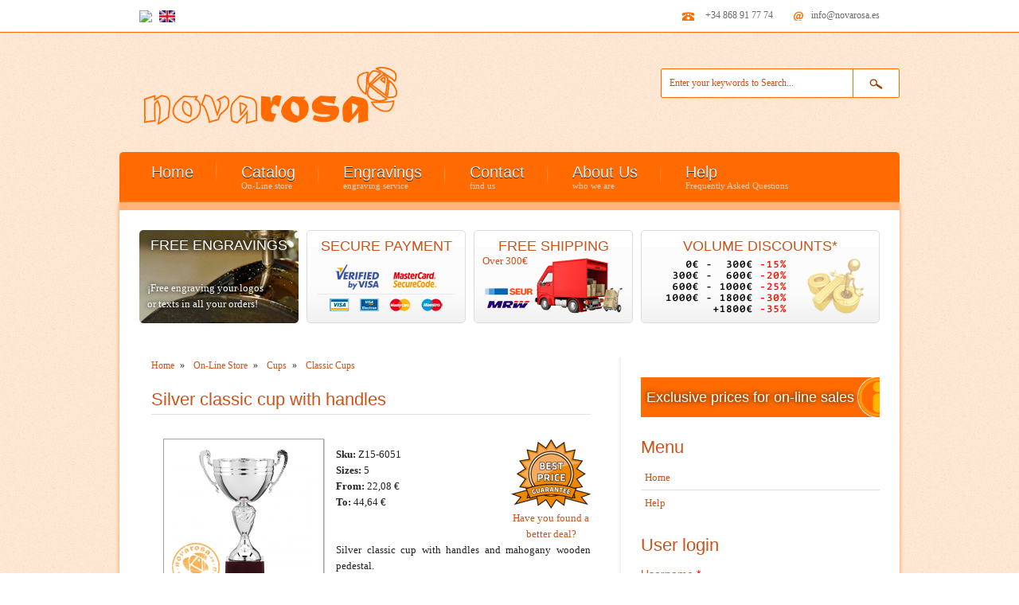

--- FILE ---
content_type: text/html; charset=utf-8
request_url: http://novarosa.es/en/catalog/z15-6051/silver-classic-cup-with-handles
body_size: 13474
content:
<!DOCTYPE html PUBLIC "-//W3C//DTD XHTML+RDFa 1.0//EN"
  "http://www.w3.org/MarkUp/DTD/xhtml-rdfa-1.dtd">
<html xmlns="http://www.w3.org/1999/xhtml" xml:lang="en" version="XHTML+RDFa 1.0" dir="ltr"
  xmlns:og="http://ogp.me/ns#"
  xmlns:article="http://ogp.me/ns/article#"
  xmlns:book="http://ogp.me/ns/book#"
  xmlns:profile="http://ogp.me/ns/profile#"
  xmlns:video="http://ogp.me/ns/video#"
  xmlns:product="http://ogp.me/ns/product#"
  xmlns:content="http://purl.org/rss/1.0/modules/content/"
  xmlns:dc="http://purl.org/dc/terms/"
  xmlns:foaf="http://xmlns.com/foaf/0.1/"
  xmlns:rdfs="http://www.w3.org/2000/01/rdf-schema#"
  xmlns:sioc="http://rdfs.org/sioc/ns#"
  xmlns:sioct="http://rdfs.org/sioc/types#"
  xmlns:skos="http://www.w3.org/2004/02/skos/core#"
  xmlns:xsd="http://www.w3.org/2001/XMLSchema#"
  xmlns:schema="http://schema.org/">

<head profile="http://www.w3.org/1999/xhtml/vocab">
  <!--[if IE]><![endif]-->
<!--[if IE]><meta http-equiv="X-UA-Compatible" content="IE=edge,chrome=1" />
<![endif]--><meta http-equiv="Content-Type" content="text/html; charset=utf-8" />
<meta http-equiv="x-dns-prefetch-control" content="on" />
<link rel="dns-prefetch" href="//cdn1.novarosa.es" />
<link rel="dns-prefetch" href="//cdn2.novarosa.es" />
<link rel="dns-prefetch" href="//cdn3.novarosa.es" />
<!--[if IE 9]>
<link rel="prefetch" href="//cdn1.novarosa.es" />
<link rel="prefetch" href="//cdn2.novarosa.es" />
<link rel="prefetch" href="//cdn3.novarosa.es" />
<![endif]-->
<link rel="apple-touch-icon" href="http://cdn1.novarosa.es/sites/default/themes/nova_theme/images/apple-touch-icon.png" type="image/png" />
<link rel="apple-touch-icon-precomposed" href="http://cdn1.novarosa.es/sites/default/themes/nova_theme/images/apple-touch-icon-precomposed.png" type="image/png" />
<meta name="viewport" content="width=device-width, user-scalable=yes" />
<link rel="shortcut icon" href="http://cdn1.novarosa.es/sites/default/themes/nova_theme/favicon.ico" type="image/vnd.microsoft.icon" />
<meta name="description" content="SKU: Z15-6051 | 5 Size(s) - Silver classic cup with handles and mahogany wooden pedestal." />
<meta name="abstract" content="SKU: Z15-6051 | 5 Size(s) - Silver classic cup with handles and mahogany wooden pedestal." />
<meta name="keywords" content="trophy shop, medal shop, award shop, trophy and medal shop, trophies and plates, trophies factory, trophies and plates, laser engraving, laser co2, laser yag" />
<meta name="robots" content="follow, index" />
<meta name="generator" content="Drupal 7 (http://drupal.org)" />
<link rel="image_src" href="http://novarosa.es/sites/default/themes/nova_theme/logo-og.png" />
<meta name="rights" content="NovaRosa.es" />
<link rel="canonical" href="http://novarosa.es/en/catalog/z15-6051/silver-classic-cup-with-handles" />
<link rel="shortlink" href="http://novarosa.es/en/node/17718" />
<link rel="publisher" href="https://plus.google.com/104136240837084858637" />
<link rel="author" href="https://plus.google.com/104136240837084858637" />
<meta property="fb:admins" content="1078316673" />
<meta property="fb:app_id" content="127166414119696" />
<meta property="og:site_name" content="NovaRosa.es" />
<meta property="og:type" content="product" />
<meta property="og:url" content="http://novarosa.es/en/catalog/z15-6051/silver-classic-cup-with-handles" />
<meta property="og:title" content="Silver classic cup with handles | Z15-6051 | 5 Size(s) | Classic Cups | NovaRosa.es" />
<meta property="og:description" content="SKU: Z15-6051 | 5 Size(s) - Silver classic cup with handles and mahogany wooden pedestal." />
<meta property="og:image" content="http://cdn1.novarosa.es/sites/default/files/styles/watermark/public/product/z15-6051.jpg?itok=MoQHttLL" />
  <title>Silver classic cup with handles | Z15-6051 | 5 Size(s) | Classic Cups | NovaRosa.es</title>
  <link type="text/css" rel="stylesheet" href="//cdn2.novarosa.es/sites/default/files/css/css_ZFIUB6ZoqmsOVlxOiQvJ42vI4A0kuFK4SESLWnUKE64.css" media="all" />
<link type="text/css" rel="stylesheet" href="//cdn2.novarosa.es/sites/default/files/css/css_Gp0T0ALmnuvOQUh17JwctPtLSuK4_ABXXs-cZ3UGbao.css" media="screen" />
<style type="text/css" media="print">
/* <![CDATA[ */
#sb-container{position:relative}#sb-overlay{display:none}#sb-wrapper{position:relative;top:0;left:0}#sb-loading{display:none}
/* ]]> */
</style>
<link type="text/css" rel="stylesheet" href="//cdn2.novarosa.es/sites/default/files/css/css_TMtwaYAB3VG46SdECwNzW9QQUSFMxM1YSk1St1Uja_U.css" media="all" />
<link type="text/css" rel="stylesheet" href="//cdn2.novarosa.es/sites/default/files/css/css_uMNwBcZfHkmd-H1YlME1PgEi0jcy4vlg9M8huxSNG44.css" media="all" />
<style type="text/css" media="all">
/* <![CDATA[ */
#sliding-popup.sliding-popup-top{background:#ebedf2}#sliding-popup .popup-content #popup-text h2,#sliding-popup .popup-content #popup-text p{color:#000}
/* ]]> */
</style>
<link type="text/css" rel="stylesheet" href="//cdn2.novarosa.es/sites/default/files/css/css_24mLDRvD1tPgF0cZN45Am0SGxazVuALnLukoIJQNaHE.css" media="all" />
<link type="text/css" rel="stylesheet" href="//cdn2.novarosa.es/sites/default/files/css/css_eb1zV70BBdqoMpget5U68SSABJRjQeLAOX1nyOaqcno.css" media="all" />
<link type="text/css" rel="stylesheet" href="//cdn2.novarosa.es/sites/default/files/css/css_G_TiiyPeUpO2iQWBzX2COKvFjGNs3T00V0DqSLTMAuY.css" media="all" />
  <script type="text/javascript" src="http://cdn2.novarosa.es/sites/all/modules/labjs/labjs.min.js?t4x5ge"></script>
<script type="text/javascript">
<!--//--><![CDATA[//><!--
// LABjs exclusion
var $L = $LAB.setGlobalDefaults({AlwaysPreserveOrder:true});
//--><!]]>
</script>
<script type="text/javascript" src="http://cdn2.novarosa.es/sites/default/files/js/js_Vr7Ui0IB342F_RGFwGzsjD_-vkztISrgwop8lW_zPeo.js"></script>
<script type="text/javascript" src="http://cdn2.novarosa.es/sites/default/files/js/js_0dT-yMa7zdcN7eEZrqQRsnbPVlsiyzG00hjur7wd6LY.js"></script>
<script type="text/javascript" src="http://cdn2.novarosa.es/sites/default/files/js/js_NpX2cwCeepkWZZ194B6-ViyVBHleaYLOx5R9EWBOMRU.js"></script>
<script type="text/javascript" src="http://cdn2.novarosa.es/sites/default/files/js/js_hfzlrYFYZi5djyWKvVNQ9EtFznwA2wttyC1MckiGXsg.js"></script>
<script type="text/javascript">
<!--//--><![CDATA[//><!--
(function(i,s,o,g,r,a,m){i["GoogleAnalyticsObject"]=r;i[r]=i[r]||function(){(i[r].q=i[r].q||[]).push(arguments)},i[r].l=1*new Date();a=s.createElement(o),m=s.getElementsByTagName(o)[0];a.async=1;a.src=g;m.parentNode.insertBefore(a,m)})(window,document,"script","//www.google-analytics.com/analytics.js","ga");ga("create", "UA-19933845-1", {"cookieDomain":"auto"});if (!Drupal.eu_cookie_compliance.hasAgreed()){
  window['ga-disable-UA-19933845-1'] = true;
}ga("send", "pageview");
//--><!]]>
</script>
<script type="text/javascript" src="http://cdn2.novarosa.es/sites/default/files/js/js_WRDTFbdeeZboCfy_35X8x5HJN7n-LIMjI8VkbbVcJI4.js"></script>
<script type="text/javascript">
<!--//--><![CDATA[//><!--

          Shadowbox.path = "/sites/all/libraries/shadowbox/";
        
//--><!]]>
</script>
<script type="text/javascript">
<!--//--><![CDATA[//><!--
jQuery.extend(Drupal.settings, {"basePath":"\/","pathPrefix":"en\/","ajaxPageState":{"theme":"nova_theme","theme_token":"TNlO_MlLMuMU7bTRLZSAQmj8-I0Sa6L21DdxhZP5GWw","js":{"sites\/all\/modules\/eu-cookie-compliance\/js\/eu_cookie_compliance.js":1,"0":1,"1":1,"2":1,"3":1,"sites\/all\/modules\/labjs\/labjs.min.js":1,"4":1,"misc\/jquery.js":1,"misc\/jquery.once.js":1,"misc\/drupal.js":1,"sites\/all\/libraries\/shadowbox\/shadowbox.js":1,"sites\/all\/modules\/shadowbox\/shadowbox_auto.js":1,"misc\/jquery.cookie.js":1,"misc\/jquery.form.js":1,"misc\/ajax.js":1,"sites\/all\/modules\/extlink\/extlink.js":1,"sites\/all\/libraries\/superfish\/jquery.hoverIntent.minified.js":1,"sites\/all\/libraries\/superfish\/jquery.bgiframe.min.js":1,"sites\/all\/libraries\/superfish\/superfish.js":1,"sites\/all\/libraries\/superfish\/supersubs.js":1,"sites\/all\/libraries\/superfish\/supposition.js":1,"sites\/all\/libraries\/superfish\/sftouchscreen.js":1,"sites\/all\/modules\/superfish\/superfish.js":1,"sites\/all\/modules\/google_analytics\/googleanalytics.js":1,"5":1,"misc\/progress.js":1,"misc\/tableheader.js":1,"misc\/textarea.js":1,"modules\/file\/file.js":1,"sites\/all\/modules\/field_group\/field_group.js":1,"misc\/collapse.js":1,"misc\/form.js":1,"6":1},"css":{"modules\/system\/system.base.css":1,"modules\/system\/system.menus.css":1,"modules\/system\/system.messages.css":1,"modules\/system\/system.theme.css":1,"sites\/all\/libraries\/shadowbox\/shadowbox.css":1,"1":1,"sites\/all\/modules\/simplenews\/simplenews.css":1,"modules\/comment\/comment.css":1,"sites\/all\/modules\/date\/date_api\/date.css":1,"sites\/all\/modules\/date\/date_popup\/themes\/datepicker.1.7.css":1,"modules\/field\/theme\/field.css":1,"sites\/all\/modules\/logintoboggan\/logintoboggan.css":1,"modules\/node\/node.css":1,"modules\/search\/search.css":1,"modules\/user\/user.css":1,"sites\/all\/modules\/extlink\/extlink.css":1,"sites\/all\/modules\/views\/css\/views.css":1,"sites\/all\/modules\/ctools\/css\/ctools.css":1,"0":1,"sites\/all\/modules\/eu-cookie-compliance\/css\/eu_cookie_compliance.css":1,"sites\/all\/modules\/panels\/css\/panels.css":1,"sites\/all\/libraries\/superfish\/css\/superfish.css":1,"sites\/all\/libraries\/superfish\/css\/superfish-vertical.css":1,"sites\/all\/libraries\/superfish\/css\/superfish-navbar.css":1,"sites\/all\/modules\/commerce_price_savings_formatter\/theme\/commerce_price_savings_formatter.css":1,"modules\/locale\/locale.css":1,"public:\/\/spamicide\/nova_feed_me.css":1,"modules\/file\/file.css":1,"sites\/all\/modules\/field_group\/field_group.field_ui.css":1,"sites\/all\/modules\/field_group\/field_group.css":1,"sites\/default\/themes\/chique\/style.css":1,"sites\/default\/themes\/nova_theme\/css\/local.css":1,"sites\/default\/themes\/nova_theme\/css\/style-orange.css":1}},"eu_cookie_compliance":{"popup_enabled":1,"popup_agreed_enabled":0,"popup_hide_agreed":0,"popup_auto_hide_agreed":"","onaccept":"","popup_clicking_confirmation":1,"popup_auto_confirmation":"30","popup_html_info":"\n\u003Cdiv\u003E\n  \u003Cdiv class =\u0022popup-content info\u0022\u003E\n    \u003Cdiv id=\u0022popup-text\u0022\u003E\n      \u003Cp\u003E\u003Cspan style=\u0022color: #000000;\u0022\u003ENovaRosa.es requests your permission to obtain statistical data of browsing this website, pursuant to Royal Decree-Law 13\/2012. By continuing navigation, understand you accept its use.\u003C\/span\u003E\u003C\/p\u003E\n    \u003C\/div\u003E\n    \u003Cdiv id=\u0022popup-buttons\u0022\u003E\n      \u003Cbutton type=\u0022button\u0022 class=\u0022agree-button\u0022\u003EYes, I agree\u003C\/button\u003E\n      \u003Cbutton type=\u0022button\u0022 class=\u0022find-more-button\u0022\u003ENo, I want to find out more\u003C\/button\u003E\n    \u003C\/div\u003E\n  \u003C\/div\u003E\n\u003C\/div\u003E\n","popup_html_agreed":"\n\u003Cdiv\u003E\n  \u003Cdiv class =\u0022popup-content agreed\u0022\u003E\n    \u003Cdiv id=\u0022popup-text\u0022\u003E\n      \u003Ch2\u003EThank you for accepting cookies\u003C\/h2\u003E\n\u003Cp\u003EYou can now hide this message or find out more about cookies.\u003C\/p\u003E\n    \u003C\/div\u003E\n    \u003Cdiv id=\u0022popup-buttons\u0022\u003E\n      \u003Cbutton type=\u0022button\u0022 class=\u0022hide-popup-button\u0022\u003EHide this message \u003C\/button\u003E\n      \u003Cbutton type=\u0022button\u0022 class=\u0022find-more-button\u0022 \u003EMore information on cookies\u003C\/button\u003E\n    \u003C\/div\u003E\n  \u003C\/div\u003E\n\u003C\/div\u003E\n","popup_height":"auto","popup_width":"100%","popup_delay":1000,"popup_link":"\/en\/legal","popup_position":1,"popup_language":"en"},"shadowbox":{"animate":1,"animateFade":1,"animSequence":"wh","auto_enable_all_images":1,"auto_gallery":1,"autoplayMovies":true,"continuous":0,"counterLimit":"10","counterType":"default","displayCounter":1,"displayNav":1,"enableKeys":1,"fadeDuration":"0.35","handleOversize":"resize","handleUnsupported":"link","initialHeight":160,"initialWidth":320,"language":"en","modal":false,"overlayColor":"#000","overlayOpacity":"0.85","resizeDuration":"0.35","showMovieControls":1,"slideshowDelay":"0","viewportPadding":20,"useSizzle":1},"superfish":{"1":{"id":"1","sf":{"delay":"100","animation":{"opacity":"show","height":"show"},"speed":"\u0027fast\u0027","autoArrows":true,"dropShadows":true,"disableHI":true},"plugins":{"supposition":true,"bgiframe":false,"supersubs":{"minWidth":"12","maxWidth":"27","extraWidth":1}}}},"extlink":{"extTarget":"_blank","extClass":"ext","extLabel":"(link is external)","extImgClass":0,"extSubdomains":1,"extExclude":"twitter|novarosa","extInclude":"","extCssExclude":"","extCssExplicit":"","extAlert":0,"extAlertText":"","mailtoClass":0,"mailtoLabel":"(link sends e-mail)"},"googleanalytics":{"trackOutbound":1,"trackMailto":1,"trackDownload":1,"trackDownloadExtensions":"7z|aac|arc|arj|asf|asx|avi|bin|csv|doc(x|m)?|dot(x|m)?|exe|flv|gif|gz|gzip|hqx|jar|jpe?g|js|mp(2|3|4|e?g)|mov(ie)?|msi|msp|pdf|phps|png|ppt(x|m)?|pot(x|m)?|pps(x|m)?|ppam|sld(x|m)?|thmx|qtm?|ra(m|r)?|sea|sit|tar|tgz|torrent|txt|wav|wma|wmv|wpd|xls(x|m|b)?|xlt(x|m)|xlam|xml|z|zip"},"urlIsAjaxTrusted":{"\/en\/catalog\/z15-6051\/silver-classic-cup-with-handles":true,"\/en\/system\/ajax":true,"\/en\/file\/ajax\/line_item_fields\/field_engraving_logo\/und\/0\/form-rqUHO1sN3LfOZPuIVZnYRr7j3ydLKFQ069y-afQuzBk":true,"\/en\/catalog\/z15-6051\/silver-classic-cup-with-handles?destination=node\/17718":true},"ajax":{"edit-product-id-14630":{"callback":"commerce_customizable_add2cart_add_to_cart_form_attributes_refresh","progress":{"type":"throbber","message":""},"event":"change","url":"\/en\/system\/ajax","submit":{"_triggering_element_name":"product_id"}},"edit-product-id-14631":{"callback":"commerce_customizable_add2cart_add_to_cart_form_attributes_refresh","progress":{"type":"throbber","message":""},"event":"change","url":"\/en\/system\/ajax","submit":{"_triggering_element_name":"product_id"}},"edit-product-id-14632":{"callback":"commerce_customizable_add2cart_add_to_cart_form_attributes_refresh","progress":{"type":"throbber","message":""},"event":"change","url":"\/en\/system\/ajax","submit":{"_triggering_element_name":"product_id"}},"edit-product-id-14633":{"callback":"commerce_customizable_add2cart_add_to_cart_form_attributes_refresh","progress":{"type":"throbber","message":""},"event":"change","url":"\/en\/system\/ajax","submit":{"_triggering_element_name":"product_id"}},"edit-product-id-14634":{"callback":"commerce_customizable_add2cart_add_to_cart_form_attributes_refresh","progress":{"type":"throbber","message":""},"event":"change","url":"\/en\/system\/ajax","submit":{"_triggering_element_name":"product_id"}},"edit-line-item-fields-field-engraving-logo-und-0-upload-button":{"wrapper":"edit-line-item-fields-field-engraving-logo-und-0-ajax-wrapper","effect":"fade","progress":{"type":"throbber","message":null},"event":"mousedown","keypress":true,"prevent":"click","url":"\/en\/file\/ajax\/line_item_fields\/field_engraving_logo\/und\/0\/form-rqUHO1sN3LfOZPuIVZnYRr7j3ydLKFQ069y-afQuzBk","submit":{"_triggering_element_name":"line_item_fields_field_engraving_logo_und_0_upload_button","_triggering_element_value":"Upload"}}},"file":{"elements":{"#edit-line-item-fields-field-engraving-logo-und-0-upload":"ai,bmp,cdr,eps,fh,fh8,fh9,fh10,fh11,gif,jpg,jpeg,pdf,psd,png,rar,svg,tiff,zip"}},"field_group":{"fieldset":"form"}});
//--><!]]>
</script>
</head>
<body itemscope itemtype="http://schema.org/WebPage" class="html not-front not-logged-in one-sidebar sidebar-first page-node page-node- page-node-17718 node-type-product i18n-en bg-11 sff-3 hff-default pff-3" >
  <div id="skip-link">
    <a href="#main-content" class="element-invisible element-focusable">Skip to main content</a>
  </div>
    <!-- #fb-root -->
  <div id="fb-root"></div><!-- EOF: #fb-root -->
<!-- #header-top -->
<div id="header-top" class="clearfix">
  <!-- #header-top-inside -->
  <div id="header-top-inside">
        <!-- #header-top-left -->
    <div id="header-top-left">
        <div class="region region-header-left">
    <div id="block-locale-language" class="block block-locale">

    
  <div class="content">
    <ul class="language-switcher-locale-url"><li class="es first"><a href="/es/catalogo/z15-6051/copa-clasica-plateada-con-asas" class="language-link" xml:lang="es" hreflang="es"><img class="language-icon" typeof="foaf:Image" src="http://cdn1.novarosa.es/sites/all/modules/languageicons/flags/es.png" width="20" height="15" alt="Español" title="Español" /></a></li>
<li class="en last active"><a href="/en/catalog/z15-6051/silver-classic-cup-with-handles" class="language-link active" xml:lang="en" hreflang="en"><img class="language-icon" typeof="foaf:Image" src="http://cdn1.novarosa.es/sites/all/modules/languageicons/flags/en.png" width="20" height="15" alt="English" title="English" /></a></li>
</ul>  </div>
</div>
  </div>
    </div><!-- EOF: #header-top-left -->
            <!-- #header-top-right -->
    <div id="header-top-right">
        <div class="region region-header-right">
    <div id="block-block-1" class="block block-block">

    
  <div class="content">
    <ul class="company-info"><li class="phone">+34 868 91 77 74</li>
<li class="email last"><a href="mailto:info@novarosa.es">info@novarosa.es</a></li>
</ul>  </div>
</div>
  </div>
    </div><!-- EOF: #header-top-right -->
      </div> <!-- EOF: #header-top-inside -->
</div><!-- EOF: #header-top -->
<!-- #page -->
<div id="page">
  <!-- #page -->
  <div id="page-inside">
    <!-- #header -->
    <div id="header" class="clearfix">
      <!-- #header-left -->
      <div id="header-left">
                <div id="logo">
          <a href="/en" title="Home" rel="home">
            <img src="http://cdn1.novarosa.es/sites/default/themes/nova_theme/logo.png" alt="Home" />
          </a>
        </div>
                      </div><!-- EOF: #header-inside-left -->
      <!-- #header-right -->
      <div id="header-right">
            <!-- #header -->
        <div class="region region-header">
    <div id="block-search-form" class="block block-search">

    
  <div class="content">
    <form action="/en/catalog/z15-6051/silver-classic-cup-with-handles" method="post" id="search-block-form" accept-charset="UTF-8"><div><div class="container-inline">
      <h2 class="element-invisible">Search form</h2>
    <div class="form-item form-type-textfield form-item-search-block-form">
 <input onblur="if (this.value == &#039;&#039;) {this.value = &#039;Enter your keywords to Search...&#039;;}" onfocus="if (this.value == &#039;Enter your keywords to Search...&#039;) {this.value = &#039;&#039;;}" type="text" id="edit-search-block-form--2" name="search_block_form" value="Enter your keywords to Search..." size="15" maxlength="128" class="form-text" />
</div>
<div class="form-actions form-wrapper" id="edit-actions"><input type="image" id="edit-submit--2" name="submit" src="http://cdn1.novarosa.es//sites/default/themes/nova_theme/images/orange/search-button.png" class="form-submit" /></div><input type="hidden" name="form_build_id" value="form-TtQBEEqmaYvmSqWNPGy-QBBkpubHCtDwhWR-ZdKVg6c" />
<input type="hidden" name="form_id" value="search_block_form" />
</div>
</div></form>  </div>
</div>
  </div>
<!-- EOF: #header -->
            </div><!-- EOF: #header-right -->
    </div><!-- EOF: #header -->
    <!-- #navigation -->
    <div id="navigation" class="clearfix">
              <div class="region region-navigation">
    <div id="block-superfish-1" class="block block-superfish">

    
  <div class="content">
    <ul id="superfish-1" class="menu sf-menu sf-main-menu sf-horizontal sf-style-none"><li id="menu-240-1" class="first sf-depth-1 sf-no-children"><a href="/en" title="" class="sf-depth-1 ">Home</a></li><li id="menu-1190-1" class="middle sf-depth-1 menuparent"><a href="/en/catalogo" title="On-Line store" class="sf-depth-1  menuparent">Catalog <span class="sf-description">On-Line store</span></a><ul><li id="menu-5097-1" class="first sf-depth-2 menuparent"><a href="/en/catalogo/copas" title="" class="sf-depth-2  menuparent">Cups</a><ul><li id="menu-5111-1" class="first sf-depth-3 sf-no-children"><a href="/en/catalogo/copas/alpaca" title="" class="sf-depth-3 ">Alpaca Cups</a></li><li id="menu-25389-1" class="middle sf-depth-3 sf-no-children"><a href="/en/catalog/cups/ceramic" title="" class="sf-depth-3 ">Ceramic Cups</a></li><li id="menu-5115-1" class="middle sf-depth-3 sf-no-children"><a href="/en/catalogo/copas/columnas" title="" class="sf-depth-3 ">Columns Cups</a></li><li id="menu-25388-1" class="middle sf-depth-3 sf-no-children"><a href="/en/catalog/cups/bowls" title="" class="sf-depth-3 ">Classic Bowls</a></li><li id="menu-22255-1" class="middle sf-depth-3 sf-no-children"><a href="/en/catalog/cups/design" title="" class="sf-depth-3 ">Design Cups</a></li><li id="menu-5113-1" class="middle sf-depth-3 sf-no-children"><a href="/en/catalogo/copas/clasicas" title="" class="sf-depth-3 ">Classic Cups</a></li><li id="menu-5117-1" class="middle sf-depth-3 sf-no-children"><a href="/en/catalogo/copas/economicas-baratas" title="" class="sf-depth-3 ">Economic/Cheap Cups</a></li><li id="menu-5119-1" class="last sf-depth-3 sf-no-children"><a href="/en/catalogo/copas/lotes" title="" class="sf-depth-3 ">Cups Packages</a></li></ul></li><li id="menu-5098-1" class="middle sf-depth-2 menuparent"><a href="/en/catalogo/trofeos" title="" class="sf-depth-2  menuparent">Trophies</a><ul><li id="menu-5121-1" class="first sf-depth-3 sf-no-children"><a href="/en/catalogo/trofeos/resina" title="" class="sf-depth-3 ">Resin Trophies</a></li><li id="menu-5123-1" class="middle sf-depth-3 sf-no-children"><a href="/en/catalogo/trofeos/cristal" title="" class="sf-depth-3 ">Glass Trophies</a></li><li id="menu-23983-1" class="last sf-depth-3 sf-no-children"><a href="/en/catalog/trophies/ceramics" title="" class="sf-depth-3 ">Ceramic Trophies</a></li></ul></li><li id="menu-5099-1" class="middle sf-depth-2 menuparent"><a href="/en/catalogo/figuras" title="" class="sf-depth-2  menuparent">Figures</a><ul><li id="menu-5129-1" class="first sf-depth-3 sf-no-children"><a href="/en/catalogo/figuras/laton" title="" class="sf-depth-3 ">Brass Figures</a></li><li id="menu-5130-1" class="middle sf-depth-3 sf-no-children"><a href="/en/catalogo/figuras/metal" title="" class="sf-depth-3 ">Metal Figures</a></li><li id="menu-5131-1" class="middle sf-depth-3 sf-no-children"><a href="/en/catalogo/figuras/resina" title="" class="sf-depth-3 ">Resin Figures</a></li><li id="menu-21834-1" class="middle sf-depth-3 sf-no-children"><a href="/en/catalog/figures/glass" title="" class="sf-depth-3 ">Glass Figures</a></li><li id="menu-5132-1" class="middle sf-depth-3 sf-no-children"><a href="/en/catalogo/figuras/ceramica" title="" class="sf-depth-3 ">Ceramic Figures</a></li><li id="menu-23073-1" class="last sf-depth-3 sf-no-children"><a href="/en/catalog/figures/monuments" title="" class="sf-depth-3 ">Monuments</a></li></ul></li><li id="menu-5100-1" class="middle sf-depth-2 menuparent"><a href="/en/catalogo/medallas" title="" class="sf-depth-2  menuparent">Medals</a><ul><li id="menu-5140-1" class="first sf-depth-3 sf-no-children"><a href="/en/catalogo/medallas/zamak" title="" class="sf-depth-3 ">Zamak Medals</a></li><li id="menu-5141-1" class="last sf-depth-3 sf-no-children"><a href="/en/catalogo/medallas/cristal" title="" class="sf-depth-3 ">Glass Medals</a></li></ul></li><li id="menu-5127-1" class="middle sf-depth-2 sf-no-children"><a href="/en/catalogo/porta-discos" title="" class="sf-depth-2 ">Disk Holder</a></li><li id="menu-5102-1" class="middle sf-depth-2 menuparent"><a href="/en/catalogo/placas" title="" class="sf-depth-2  menuparent">Plates</a><ul><li id="menu-5146-1" class="first sf-depth-3 menuparent"><a href="/en/catalogo/placas/homenaje" title="" class="sf-depth-3  menuparent">Commemorative Plates</a><ul><li id="menu-14354-1" class="first sf-depth-4 sf-no-children"><a href="/en/catalogo/placas/homenaje/plata" title="" class="sf-depth-4 ">Silver of Law Plates</a></li><li id="menu-14355-1" class="middle sf-depth-4 sf-no-children"><a href="/en/catalogo/placas/homenaje/alpaca" title="" class="sf-depth-4 ">Alpaca Plates</a></li><li id="menu-14356-1" class="middle sf-depth-4 sf-no-children"><a href="/en/catalogo/placas/homenaje/diseno" title="" class="sf-depth-4 ">Design Plates</a></li><li id="menu-14357-1" class="middle sf-depth-4 sf-no-children"><a href="/en/catalogo/placas/homenaje/aluminio" title="" class="sf-depth-4 ">Aluminum Plates</a></li><li id="menu-14358-1" class="middle sf-depth-4 sf-no-children"><a href="/en/catalogo/placas/homenaje/cristal" title="" class="sf-depth-4 ">Glass Plates</a></li><li id="menu-14359-1" class="middle sf-depth-4 sf-no-children"><a href="/en/catalogo/placas/homenaje/madera" title="" class="sf-depth-4 ">Wooden Plates</a></li><li id="menu-14360-1" class="middle sf-depth-4 sf-no-children"><a href="/en/catalogo/placas/homenaje/bandejas-plata" title="" class="sf-depth-4 ">Silver of Law trays</a></li><li id="menu-14361-1" class="middle sf-depth-4 sf-no-children"><a href="/en/catalogo/placas/homenaje/bandejas-alpaca" title="" class="sf-depth-4 ">Alpaca Trays</a></li><li id="menu-14362-1" class="last sf-depth-4 sf-no-children"><a href="/en/catalogo/placas/homenaje/bandejas-economicas" title="" class="sf-depth-4 ">Economic Trays</a></li></ul></li><li id="menu-5148-1" class="last sf-depth-3 sf-no-children"><a href="/en/catalogo/placas/exterior" title="" class="sf-depth-3 ">Outdoor Plates</a></li></ul></li><li id="menu-5103-1" class="last sf-depth-2 sf-no-children"><a href="/en/catalogo/accesorios" title="" class="sf-depth-2 ">Accessories</a></li></ul></li><li id="menu-1192-1" class="middle sf-depth-1 sf-no-children"><a href="/en/engravings-service" title="engraving service" class="sf-depth-1 ">Engravings <span class="sf-description">engraving service</span></a></li><li id="menu-5089-1" class="middle sf-depth-1 sf-no-children"><a href="/en/contactar" title="find us" class="sf-depth-1 ">Contact <span class="sf-description">find us</span></a></li><li id="menu-5763-1" class="middle sf-depth-1 menuparent"><a href="/en/about-novarosa" title="who we are" class="sf-depth-1  menuparent">About Us <span class="sf-description">who we are</span></a><ul><li id="menu-8337-1" class="first sf-depth-2 sf-no-children"><a href="/en/noticias/generales" title="" class="sf-depth-2 ">News</a></li><li id="menu-8338-1" class="middle sf-depth-2 sf-no-children"><a href="/en/noticias/disenos-personalizados" title="" class="sf-depth-2 ">Custom Designs</a></li><li id="menu-8488-1" class="middle sf-depth-2 sf-no-children"><a href="/en/eventos/espana" title="" class="sf-depth-2 ">Events</a></li><li id="menu-8936-1" class="middle sf-depth-2 sf-no-children"><a href="/en/catalog-trophyes-cups-medals-commemorative-plates" title="" class="sf-depth-2 ">Catalogs</a></li><li id="menu-8938-1" class="last sf-depth-2 sf-no-children"><a href="/en/we-improve-their-budget" title="" class="sf-depth-2 ">We improve their budget</a></li></ul></li><li id="menu-2931-1" class="last sf-depth-1 sf-no-children"><a href="/en/preguntas-frecuentes" title="Frequently Asked Questions" class="sf-depth-1 ">Help <span class="sf-description">Frequently Asked Questions</span></a></li></ul>  </div>
</div>
  </div>
          </div><!-- EOF: #navigation -->
    <!-- #page-content -->
    <div id="page-content" class="clearfix">
            <!-- #banner -->
      <div id="banner" class="clearfix">
          <div class="region region-banner">
    <div id="block-block-7" class="block block-block">

    
  <div class="content">
    <div class="banner-top">
  <a href="#">
    <span class="box-banner-engravings">
      <h2>FREE ENGRAVINGS</h2>
      <div>¡Free engraving your logos<br />or texts in all your orders!</div>
    </span>
  </a>
  <a href="#">
    <span class="box-banner-top">
      <div class="payment">
        <h2>SECURE PAYMENT</h2>
      </div>
    </span>
  </a>
  <a href="#">
    <span class="box-banner-top">
      <div class="shipping">
        <h2>FREE SHIPPING</h2>
        <div>Over 300€</div>
      </div>
    </span>
  </a>
  <a href="#">
    <span class="box-banner-top-last">
      <div class="discounts">
        <h2>VOLUME DISCOUNTS*</h2>
      </div>
    </span>
  </a>
</div>  </div>
</div>
  </div>
      </div><!-- EOF: #banner -->
            <!-- #main -->
      <div id="main">
                        <div id="breadcrumb"  class="clearfix">
          <h2 class="element-invisible">You are here</h2><div class="breadcrumb"><span itemscope itemtype="http://data-vocabulary.org/Breadcrumb"><a itemprop="url" href="/en"><span itemprop="title">Home</span></a></span> <span class="breadcrumb-separator">»</span> <span itemscope itemtype="http://data-vocabulary.org/Breadcrumb"><a itemprop="url" href="/en/catalog"><span itemprop="title">On-Line Store</span></a></span> <span class="breadcrumb-separator">»</span> <span itemscope itemtype="http://data-vocabulary.org/Breadcrumb"><a itemprop="url" href="/en/catalog/cups"><span itemprop="title">Cups</span></a></span> <span class="breadcrumb-separator">»</span> <span itemscope itemtype="http://data-vocabulary.org/Breadcrumb"><a itemprop="url" href="/en/catalog/cups/classic"><span itemprop="title">Classic Cups</span></a></span></div>        </div>
                                <div class="tabs">
                  </div>
                        <a id="main-content"></a>
                                                  <div class="region region-content">
    <div id="block-system-main" class="block block-system">

    
  <div class="content">
    <div itemscope itemtype="http://schema.org/Product" id="node-17718" class="node node-product" about="/en/catalog/z15-6051/silver-classic-cup-with-handles" typeof="sioc:Item foaf:Document">
    <h2 itemprop="name" class="title">Silver classic cup with handles</h2>
        <div class="content clearfix">
      <div class="image">
      <div class="field field-name-field-images field-type-image field-label-hidden clearfix">
    <div class="field-items">
                      <div class="field-item even" rel="" resource="http://cdn1.novarosa.es/sites/default/files/styles/product_medium/public/product/z15-6051.jpg?itok=_n9J0fxz">
        <a href="http://cdn1.novarosa.es/sites/default/files/styles/watermark/public/product/z15-6051.jpg?itok=MoQHttLL" id="gallery" title="Silver classic cup with handles" rel="shadowbox[gallery]">
          <img itemprop="image" typeof="foaf:Image" src="http://cdn1.novarosa.es/sites/default/files/styles/product_medium/public/product/z15-6051.jpg?itok=_n9J0fxz" width="180" height="180" alt="Silver classic cup with handles" title="Silver classic cup with handles">
        </a>
      </div>
            </div>
    <div class="image-controls">
    <div class="enlarge-image">
      <a href="#" title="Silver classic cup with handles" onclick="Shadowbox.open(document.getElementById('gallery'))">
        Enlarge image      </a>
    </div>
        </div>
  </div>      <div class="field field-name-field-catalog-category field-type-taxonomy-term-reference field-label-hidden"><div class="field-items"><div class="field-item even" rel=""><a href="/en/catalogo/copas/clasicas" typeof="skos:Concept" property="rdfs:label skos:prefLabel" datatype="">Classic Cups</a></div></div></div>    </div>
    <div class="data">
            <div class="field field-name-field-display-sku field-type-text field-label-inline clearfix"><div class="field-label">Sku:&nbsp;</div><div class="field-items"><div itemprop="sku" class="field-item even" property="">Z15-6051</div></div></div>      <div class="field field-name-field-display-sizes field-type-text field-label-inline clearfix"><div class="field-label">Sizes:&nbsp;</div><div class="field-items"><div class="field-item even" property="">5</div></div></div>      <div itemprop="offers" itemscope itemtype="http://schema.org/AggregateOffer">
        <div class="field field-name-field-display-price-from field-type-commerce-price field-label-inline clearfix"><div class="field-label">From:&nbsp;</div><div class="field-items"><div itemprop="lowPrice" class="field-item even" property="">22,08 €</div></div></div>        <div class="field field-name-field-display-price-to field-type-commerce-price field-label-inline clearfix"><div class="field-label">To:&nbsp;</div><div class="field-items"><div itemprop="highPrice" class="field-item even" property="">44,64 €</div></div></div>      </div>
      <div class="field field-name-body field-type-text-with-summary field-label-hidden"><div class="field-items"><div itemprop="description" class="field-item even" property="content:encoded"><p style="text-align: justify;">Silver classic cup with handles and mahogany wooden pedestal.</p>
</div></div></div>      <span class="guarantee best-price-en"><a href="http://novarosa.es/en/guarantee-the-best-price?product=17718">Have you found a better deal?</a></span>
    </div>
  </div>
  <div class="clearfix">
    <div class="field field-name-field-referenced-products field-type-commerce-product-reference field-label-hidden"><div class="field-items"><div class="field-item even" property=""><form class="commerce-add-to-cart commerce-customizable-add2cart-add-to-cart-form-14630-14631-14632-14633-14634" enctype="multipart/form-data" action="/en/catalog/z15-6051/silver-classic-cup-with-handles" method="post" id="commerce-customizable-add2cart-add-to-cart-form-14630-14631-14632-14633-14634" accept-charset="UTF-8"><div><table class="sticky-enabled">
 <thead><tr><th></th><th class="sku">Código SKU</th><th class="title_field">Title</th><th class="field_product_size">Cm</th><th class="commerce_price">Price</th><th class="quantity">Quantity</th> </tr></thead>
<tbody>
 <tr class="odd"><td><div class="form-item form-type-radio form-item-product-id">
 <input type="radio" id="edit-product-id-14630" name="product_id" value="14630" checked="checked" class="form-radio" /> 
</div>
</td><td class="sku">  <div class="commerce-product-sku">
        Z15-6051-0  </div>
</td><td class="title_field">Classic cup</td><td class="field_product_size">40 (Ø 18)</td><td class="commerce_price"><table class="inline commerce-price-savings-formatter-prices commerce-price-savings-formatter-prices-inline commerce-price-savings-formatter-prices-count-2 commerce-price-savings-formatter-prices-down">
<tbody>
 <tr class="commerce-price-savings-formatter-price-row odd"><td class="commerce-price-savings-formatter-list"><span class="price-amount">44,64 €</span></td><td class="commerce-price-savings-formatter-price"><span class="price-amount">37,94 €</span></td> </tr>
</tbody>
</table>
</td><td class="quantity"><div class="form-item form-type-textfield form-item-quantity">
 <input type="text" id="edit-quantity" name="quantity" value="1" size="5" maxlength="128" class="form-text" />
</div>
</td> </tr>
 <tr class="even"><td><div class="form-item form-type-radio form-item-product-id">
 <input type="radio" id="edit-product-id-14631" name="product_id" value="14631" class="form-radio" /> 
</div>
</td><td class="sku">  <div class="commerce-product-sku">
        Z15-6051-1  </div>
</td><td class="title_field">Classic cup</td><td class="field_product_size">36 (Ø 16)</td><td class="commerce_price"><table class="inline commerce-price-savings-formatter-prices commerce-price-savings-formatter-prices-inline commerce-price-savings-formatter-prices-count-2 commerce-price-savings-formatter-prices-down">
<tbody>
 <tr class="commerce-price-savings-formatter-price-row odd"><td class="commerce-price-savings-formatter-list"><span class="price-amount">38,28 €</span></td><td class="commerce-price-savings-formatter-price"><span class="price-amount">32,54 €</span></td> </tr>
</tbody>
</table>
</td><td class="quantity"></td> </tr>
 <tr class="odd"><td><div class="form-item form-type-radio form-item-product-id">
 <input type="radio" id="edit-product-id-14632" name="product_id" value="14632" class="form-radio" /> 
</div>
</td><td class="sku">  <div class="commerce-product-sku">
        Z15-6051-2  </div>
</td><td class="title_field">Classic cup</td><td class="field_product_size">32 (Ø 14)</td><td class="commerce_price"><table class="inline commerce-price-savings-formatter-prices commerce-price-savings-formatter-prices-inline commerce-price-savings-formatter-prices-count-2 commerce-price-savings-formatter-prices-down">
<tbody>
 <tr class="commerce-price-savings-formatter-price-row odd"><td class="commerce-price-savings-formatter-list"><span class="price-amount">30,24 €</span></td><td class="commerce-price-savings-formatter-price"><span class="price-amount">25,70 €</span></td> </tr>
</tbody>
</table>
</td><td class="quantity"></td> </tr>
 <tr class="even"><td><div class="form-item form-type-radio form-item-product-id">
 <input type="radio" id="edit-product-id-14633" name="product_id" value="14633" class="form-radio" /> 
</div>
</td><td class="sku">  <div class="commerce-product-sku">
        Z15-6051-3  </div>
</td><td class="title_field">Classic cup</td><td class="field_product_size">28 (Ø 12)</td><td class="commerce_price"><table class="inline commerce-price-savings-formatter-prices commerce-price-savings-formatter-prices-inline commerce-price-savings-formatter-prices-count-2 commerce-price-savings-formatter-prices-down">
<tbody>
 <tr class="commerce-price-savings-formatter-price-row odd"><td class="commerce-price-savings-formatter-list"><span class="price-amount">25,68 €</span></td><td class="commerce-price-savings-formatter-price"><span class="price-amount">21,83 €</span></td> </tr>
</tbody>
</table>
</td><td class="quantity"></td> </tr>
 <tr class="odd"><td><div class="form-item form-type-radio form-item-product-id">
 <input type="radio" id="edit-product-id-14634" name="product_id" value="14634" class="form-radio" /> 
</div>
</td><td class="sku">  <div class="commerce-product-sku">
        Z15-6051-4  </div>
</td><td class="title_field">Classic cup</td><td class="field_product_size">25 (Ø 10)</td><td class="commerce_price"><table class="inline commerce-price-savings-formatter-prices commerce-price-savings-formatter-prices-inline commerce-price-savings-formatter-prices-count-2 commerce-price-savings-formatter-prices-down">
<tbody>
 <tr class="commerce-price-savings-formatter-price-row odd"><td class="commerce-price-savings-formatter-list"><span class="price-amount">22,08 €</span></td><td class="commerce-price-savings-formatter-price"><span class="price-amount">18,77 €</span></td> </tr>
</tbody>
</table>
</td><td class="quantity"></td> </tr>
</tbody>
</table>
<input type="hidden" name="form_build_id" value="form-rqUHO1sN3LfOZPuIVZnYRr7j3ydLKFQ069y-afQuzBk" />
<input type="hidden" name="form_id" value="commerce_customizable_add2cart_add_to_cart_form_14630_14631_14632_14633_14634" />
<div class="edit-nova-feed-me-wrapper"><div class="form-item form-type-textfield form-item-nova-feed-me">
  <label for="edit-nova-feed-me">Spamicide </label>
 <input type="text" id="edit-nova-feed-me" name="nova_feed_me" value="" size="20" maxlength="128" class="form-text" />
<div class="description">To prevent automated spam submissions leave this field empty.</div>
</div>
</div><div id="edit-line-item-fields" class="form-wrapper"><fieldset class="field-group-fieldset group-engraving collapsible collapsed  form-wrapper" id="commerce_line_item_basic_form_group_engraving"><legend><span class="fieldset-legend">ADD YOUR FREE ENGRAVING</span></legend><div class="fieldset-wrapper"><div class="field-type-text-long field-name-field-engraving-text field-widget-text-textarea form-wrapper" id="edit-line-item-fields-field-engraving-text"><div id="line-item-fields-field-engraving-text-add-more-wrapper"><div class="form-item form-type-textarea form-item-line-item-fields-field-engraving-text-und-0-value">
  <label for="edit-line-item-fields-field-engraving-text-und-0-value">Please enter the required text </label>
 <div class="form-textarea-wrapper resizable"><textarea class="text-full form-textarea" id="edit-line-item-fields-field-engraving-text-und-0-value" name="line_item_fields[field_engraving_text][und][0][value]" cols="60" rows="4"></textarea></div>
</div>
</div></div><div class="field-type-file field-name-field-engraving-logo field-widget-file-generic form-wrapper" id="edit-line-item-fields-field-engraving-logo"><div id="edit-line-item-fields-field-engraving-logo-und-0-ajax-wrapper"><div class="form-item form-type-managed-file form-item-line-item-fields-field-engraving-logo-und-0">
  <label for="edit-line-item-fields-field-engraving-logo-und-0-upload">We also engrave your Logo! </label>
 <div class="file-widget form-managed-file clearfix"><input type="file" id="edit-line-item-fields-field-engraving-logo-und-0-upload" name="files[line_item_fields_field_engraving_logo_und_0]" size="22" class="form-file" /><input type="submit" id="edit-line-item-fields-field-engraving-logo-und-0-upload-button" name="line_item_fields_field_engraving_logo_und_0_upload_button" value="Upload" class="form-submit" /><input type="hidden" name="line_item_fields[field_engraving_logo][und][0][fid]" value="0" />
<input type="hidden" name="line_item_fields[field_engraving_logo][und][0][display]" value="1" />
</div>
<div class="description">Files must be less than <strong>5 MB</strong>.<br />Allowed file types: <strong>ai bmp cdr eps fh fh8 fh9 fh10 fh11 gif jpg jpeg pdf psd png rar svg tiff zip</strong>.</div>
</div>
</div></div></div></fieldset>
</div><div class="submit-add-to-cart"><input type="submit" id="edit-submit" name="op" value="Add to cart" class="form-submit" /></div></div></form></div></div></div>  </div>
  <div class="clearfix">
        <div class="links"><ul class="links inline"><li class="comment_forbidden first last"></li>
</ul></div>
            <div class="clearfix lazy-share-widget down" id="sharing-17718">
      <div class="platform linkedin en" id="linkedin-newshare-17718"></div><div class="platform gplus en"><span id="gplus-newshare-17718"></span></div><div class="platform twitter en" id="tweet-newshare-17718"></div><div class="platform facebook en" id="fb-newshare-17718"></div>    </div>
          </div>
</div>  </div>
</div>
  </div>
      </div><!-- EOF: #main -->
            <!-- #sidebar -->
      <div id="sidebar">
          <div class="region region-sidebar-first">
    <div id="block-block-8" class="block block-block">

    
  <div class="content">
    <a href="/es/legal#precios_y_productos" class="exclusive-price">
  <div class="box-exclusive-price">
    <h3>Exclusive prices for on-line sales</h3>
  </div>
</a>  </div>
</div>
<div id="block-system-user-menu" class="block block-system block-menu">

    <h2>Menu</h2>
  
  <div class="content">
    <ul class="menu"><li class="first leaf"><a href="/en" title="">Home</a></li>
<li class="last leaf"><a href="/en/preguntas-frecuentes" title="">Help</a></li>
</ul>  </div>
</div>
<div id="block-user-login" class="block block-user">

    <h2>User login</h2>
  
  <div class="content">
    <form action="/en/catalog/z15-6051/silver-classic-cup-with-handles?destination=node/17718" method="post" id="user-login-form" accept-charset="UTF-8"><div><div class="form-item form-type-textfield form-item-name">
  <label for="edit-name">Username <span class="form-required" title="This field is required.">*</span></label>
 <input type="text" id="edit-name" name="name" value="" size="15" maxlength="60" class="form-text required" />
</div>
<div class="form-item form-type-password form-item-pass">
  <label for="edit-pass">Password <span class="form-required" title="This field is required.">*</span></label>
 <input type="password" id="edit-pass" name="pass" size="15" maxlength="128" class="form-text required" />
</div>
<div class="item-list"><ul><li class="first"><a href="/en/user/register" title="Create a new user account.">Create new account</a></li>
<li class="last"><a href="/en/user/password" title="Request new password via e-mail.">Request new password</a></li>
</ul></div><input type="hidden" name="form_build_id" value="form-gUYDOjOvl2Uwqln3IPpoVhOpTuv-u4tlSEwaM0P5r8E" />
<input type="hidden" name="form_id" value="user_login_block" />
<div class="edit-nova-feed-me-wrapper"><div class="form-item form-type-textfield form-item-nova-feed-me">
  <label for="edit-nova-feed-me--2">Spamicide </label>
 <input type="text" id="edit-nova-feed-me--2" name="nova_feed_me" value="" size="20" maxlength="128" class="form-text" />
<div class="description">To prevent automated spam submissions leave this field empty.</div>
</div>
</div><div class="form-actions form-wrapper" id="edit-actions--2"><input type="submit" id="edit-submit--3" name="op" value="Log in" class="form-submit" /></div></div></form>  </div>
</div>
  </div>
      </div><!-- EOF: #sidebar -->
                  <div id="scroll-to-top"><span class="scroll-text">Scroll to Top</span></div>
          </div><!-- EOF: #page-content -->
  </div><!-- EOF: #page-inside -->
</div><!-- EOF: #page -->
<!-- #footer -->
<div id="footer">
  <!-- #footer-inside -->
  <div id="footer-inside">
    <!-- #footer-first -->
    <div id="footer-first">
            <div class="region region-footer-first">
    <div id="block-views-eae161f8e35edccefc22138743123fd0" class="block block-views">

    <h2>Latest Articles</h2>
  
  <div class="content">
    <div class="view view-custom-taxonomy-term view-id-custom_taxonomy_term view-display-id-latest_articles_block view-dom-id-d2001c2fd067fe677fab429bb06bf81f">
        
  
  
      <div class="view-content">
        <div class="views-row views-row-1 views-row-odd views-row-first">
      
  <span class="views-field views-field-title-field">        <h3 class="field-content"><a href="/en/node/18254">¡Felices Fiestas!</a></h3>  </span>  
  <span class="views-field views-field-body">        <span class="field-content"><p style="text-align: justify;">¡El equipo de NovaRosa.es quiere desearle unas Felices Fiestas y un Próspero año nuevo!</p></span>  </span>  </div>
  <div class="views-row views-row-2 views-row-even">
      
  <span class="views-field views-field-title-field">        <h3 class="field-content"><a href="/en/node/17054">¡Felices Fiestas!</a></h3>  </span>  
  <span class="views-field views-field-body">        <span class="field-content"><p style="text-align: justify;">El equipo de NovaRosa.es os desea...</p></span>  </span>  </div>
  <div class="views-row views-row-3 views-row-odd views-row-last">
      
  <span class="views-field views-field-title-field">        <h3 class="field-content"><a href="/en/node/13701">Suspensión del sorteo 2013</a></h3>  </span>  
  <span class="views-field views-field-body">        <span class="field-content"><p style="text-align: justify;">Lamentamos comunicar que tras no haber alcanzado un número suficiente de clubs inscritos procedemos a cancelar...</p></span>  </span>  </div>
    </div>
  
  
  
      
<div class="more-link">
  <a href="/en/news">
    more...  </a>
</div>
  
  
  
</div>  </div>
</div>
  </div>
        </div><!-- EOF: #footer-first -->
    <!-- #footer-second -->
    <div id="footer-second">
            <div class="region region-footer-second">
    <div id="block-block-4" class="block block-block">

    
  <div class="content">
    <ul class="social-bookmarks">
  <li class="facebook"><a href="http://www.facebook.com/NovaRosa.es"></a></li>
  <li class="twitter"><a href="http://twitter.com/Nova_Rosa"></a></li>
  <li class="googleplus"><a href="https://plus.google.com/104136240837084858637" rel="publisher"></a></li>
  <li class="feed"><a href="/rss.xml"></a></li>
</ul>  </div>
</div>
<div id="block-block-10" class="block block-block">

    
  <div class="content">
    <p style="text-align: center; font-size: xx-small;"><img src="http://cdn1.novarosa.es/sites/default/files/logos.png" alt="Comunidad Autónoma de la Región de Murcia" title="/sites/default/themes/nova_theme/images/orange/social-media.png" /><br />Esta empresa ha recibido una subvención de la Comunidad Autónoma de la Región de Murcia mediante la financiación del gobierno de España, para el apoyo a la solvencia empresarial en la respuesta a la pandemia de la Covid-19.</p>
  </div>
</div>
  </div>
        </div><!-- EOF: #footer-second -->
    <!-- #footer-third -->
    <div id="footer-third">
            <div class="region region-footer-third">
    <div id="block-views-18dc1a85886fc38f85ddbc1a4525be0c" class="block block-views">

    <h2>Latest Designs</h2>
  
  <div class="content">
    <div class="view view-custom-taxonomy-term view-id-custom_taxonomy_term view-display-id-latest_custom_designs_block view-dom-id-0395962865b291de5e37b966c241ef5d">
        
  
  
      <div class="view-content">
        <div class="views-row views-row-1 views-row-odd views-row-first">
      
  <div class="views-field views-field-field-images">        <div class="field-content"><a href="/en/node/18253"><img typeof="foaf:Image" src="http://cdn1.novarosa.es/sites/default/files/styles/latest_design/public/article/diseno_campeonato_la_ekc_2015_2016.jpg?itok=zMs-ggGM" width="75" height="75" alt="Diseño Campeonato &quot;LA E.K.C&quot; 2015/2016" /></a></div>  </div>  </div>
  <div class="views-row views-row-2 views-row-even">
      
  <div class="views-field views-field-field-images">        <div class="field-content"><a href="/en/node/18252"><img typeof="foaf:Image" src="http://cdn1.novarosa.es/sites/default/files/styles/latest_design/public/article/diseno_campeonato_la_ekc_2014_2015_001.jpg?itok=NYx17inL" width="75" height="75" alt="Diseño Campeonato &quot;LA E.K.C&quot; 2014/2015" /></a></div>  </div>  </div>
  <div class="views-row views-row-3 views-row-odd">
      
  <div class="views-field views-field-field-images">        <div class="field-content"><a href="/en/node/18251"><img typeof="foaf:Image" src="http://cdn1.novarosa.es/sites/default/files/styles/latest_design/public/article/dieno_capoeira_camara_mufasa_caceres.jpg?itok=F9_1M9A_" width="75" height="75" alt="Diseño &quot;Capoeira Camará Mufasa - Cáceres&quot;" /></a></div>  </div>  </div>
  <div class="views-row views-row-4 views-row-even">
      
  <div class="views-field views-field-field-images">        <div class="field-content"><a href="/en/node/18250"><img typeof="foaf:Image" src="http://cdn1.novarosa.es/sites/default/files/styles/latest_design/public/article/diseno_campionato_diario_maisqueauga.jpg?itok=jdVgPhxx" width="75" height="75" alt="Diseño Campeonato Diario de pádel &quot;maisqueauga&quot;" /></a></div>  </div>  </div>
  <div class="views-row views-row-5 views-row-odd">
      
  <div class="views-field views-field-field-images">        <div class="field-content"><a href="/en/node/18249"><img typeof="foaf:Image" src="http://cdn1.novarosa.es/sites/default/files/styles/latest_design/public/article/diseno_bulls_smackdown_nitro_cup.jpg?itok=Cru7WxY-" width="75" height="75" alt="Diseño Bulls SmackDown &quot;NITRO CUP 2014&quot;" /></a></div>  </div>  </div>
  <div class="views-row views-row-6 views-row-even">
      
  <div class="views-field views-field-field-images">        <div class="field-content"><a href="/en/node/18248"><img typeof="foaf:Image" src="http://cdn1.novarosa.es/sites/default/files/styles/latest_design/public/article/diseno_ciclismo_adaptado_ciudad_de_cartagena.jpg?itok=joLfRPJT" width="75" height="75" alt="Diseño Copa de España Ciclismo Adaptado &quot;Ciudad de Cartagena&quot;" /></a></div>  </div>  </div>
  <div class="views-row views-row-7 views-row-odd">
      
  <div class="views-field views-field-field-images">        <div class="field-content"><a href="/en/node/18247"><img typeof="foaf:Image" src="http://cdn1.novarosa.es/sites/default/files/styles/latest_design/public/article/diseno_ii_magic_festival_altea_2015.jpg?itok=oz0g35Rx" width="75" height="75" alt="Trofeos &quot;II Magic Festival Altea 2015&quot;" /></a></div>  </div>  </div>
  <div class="views-row views-row-8 views-row-even">
      
  <div class="views-field views-field-field-images">        <div class="field-content"><a href="/en/node/18210"><img typeof="foaf:Image" src="http://cdn1.novarosa.es/sites/default/files/styles/latest_design/public/article/diseno_i_certamen_proyectos_libres_ugr.jpg?itok=f2p45noY" width="75" height="75" alt="Diseño &quot;I Certamen de Proyectos Libres de la UGR&quot; (Universidad de Granada)" /></a></div>  </div>  </div>
  <div class="views-row views-row-9 views-row-odd">
      
  <div class="views-field views-field-field-images">        <div class="field-content"><a href="/en/node/18194"><img typeof="foaf:Image" src="http://cdn1.novarosa.es/sites/default/files/styles/latest_design/public/article/diseno_paparajote.jpg?itok=vMVTAqTA" width="75" height="75" alt="Diseño de trofeo &quot;Paparajote&quot;" /></a></div>  </div>  </div>
  <div class="views-row views-row-10 views-row-even views-row-last">
      
  <div class="views-field views-field-field-images">        <div class="field-content"><a href="/en/node/18186"><img typeof="foaf:Image" src="http://cdn1.novarosa.es/sites/default/files/styles/latest_design/public/article/diseno_bodas_de_plata.jpg?itok=NRABzyuC" width="75" height="75" alt="Diseño para Bodas de Plata/Oro" /></a></div>  </div>  </div>
    </div>
  
  
  
      
<div class="more-link">
  <a href="/en/noticias/disenos-personalizados">
    more...  </a>
</div>
  
  
  
</div>  </div>
</div>
  </div>
        </div><!-- EOF: #footer-third -->
  </div><!-- EOF: #footer-inside -->
</div><!-- EOF: #footer -->
<!-- #subfooter -->
<div id="subfooter">
  <!-- #subfooter-inside -->
  <div id="subfooter-inside">
    <!-- #subfooter-left -->
    <div id="subfooter-left">
        <div class="region region-footer">
    <div id="block-block-3" class="block block-block">

    
  <div class="content">
    <p style="margin:0;">Copyright © 2008 - 2025, <strong>NovaRosa.es</strong></p>  </div>
</div>
  </div>
    </div><!-- EOF: #subfooter-left -->
    <!-- #subfooter-right -->
    <div id="subfooter-right">
      <ul class="secondary-menu links clearfix"><li class="menu-4893 first"><a href="/en/sitemap" title="">Site map</a></li>
<li class="menu-4895 last"><a href="/en/legal" title="">Legal information, terms and conditions of use</a></li>
</ul>          </div><!-- EOF: #subfooter-right -->
  </div><!-- EOF: #subfooter-inside -->
</div><!-- EOF: #subfooter -->
  <script type="text/javascript" src="http://cdn2.novarosa.es/sites/default/files/js/js_EWK1YB2AUtgalXUENvajo0DEofuyb9ja958ckyj-7PU.js"></script>
<script type="text/javascript">
<!--//--><![CDATA[//><!--
jQuery(document).ready(function($) {
    $("#scroll-to-top").click(function() {
      $("body,html").animate({scrollTop:0},800);
    });
  });
//--><!]]>
</script>
<script type="text/javascript">
<!--//--><![CDATA[//><!--
jQuery(document).ready(function($) {
  var mainHeight = $("div#main").height();
  var sidebarHeight = $("div#sidebar").height();
  if (sidebarHeight > mainHeight) {
    document.getElementById("main").style.minHeight = sidebarHeight+"px";
  }
});
//--><!]]>
</script>
<script type="text/javascript">
<!--//--><![CDATA[//><!--
jQuery(document).ready(function($){

        // Share Widgets
        $("div[id=\"node-17718\"]").bind("mouseenter", function(){
          var id = 17718;
          
          // Facebook
          if (typeof(FB) != "object") jQuery.getScript("http://connect.facebook.net/en_US/all.js?#xfbml=1", function() {
            var fb_str = "<div class=\"fb-like\" data-href=\"http://novarosa.es/en/catalog/z15-6051/silver-classic-cup-with-handles\" data-send=\"false\" data-layout=\"button_count\" data-width=\"110\" data-show-faces=\"false\" data-action=\"like\" data-colorscheme=\"light\" ></div>";
            $("#fb-newshare-" + id).css("background", "none");
            $("#fb-newshare-" + id).removeClass("facebook").css("width", "auto").html(fb_str);
            FB.XFBML.parse(document.getElementById("fb-newshare-17718"));
          });
          else {
            var fb_str = "<div class=\"fb-like\" data-href=\"http://novarosa.es/en/catalog/z15-6051/silver-classic-cup-with-handles\" data-send=\"false\" data-layout=\"button_count\" data-width=\"110\" data-show-faces=\"false\" data-action=\"like\" data-colorscheme=\"light\" ></div>";
            $("#fb-newshare-" + id).css("background", "none");
            $("#fb-newshare-" + id).removeClass("facebook").css("width", "auto").html(fb_str);
            FB.XFBML.parse(document.getElementById("fb-newshare-17718"));
          };
          
          // Twitter
          var twitter_str = "<a href=\"https://twitter.com/share\" class=\"twitter-share-button\" data-text=\"Silver classic cup with handles\" data-url=\"http://novarosa.es/en/catalog/z15-6051/silver-classic-cup-with-handles\" data-lang=\"en\" data-count=\"horizontal\" data-via=\"Nova_Rosa\"  data-dnt=\"true\">Tweet</a><script>!function(d,s,id){var js,fjs=d.getElementsByTagName(s)[0];if(!d.getElementById(id)){js=d.createElement(s);js.id=17718;js.src=\"//platform.twitter.com/widgets.js\";fjs.parentNode.insertBefore(js,fjs);}}(document,\"script\",\"twitter-wjs\");</script>"
          $("#tweet-newshare-" + id).css("background", "none");
          $("#tweet-newshare-17718").css("width", "auto").removeClass("twitter").html(twitter_str);
          
          // Google Plus
          var googleplus_str = "<div class=\"g-plusone\"></div>"
          $("#gplus-newshare-17718").parent().css("background", "none");
          $("#gplus-newshare-17718").parent().css("width", "auto").removeClass("gplus");
          if (typeof(gapi) != "object") jQuery.getScript("http://apis.google.com/js/plusone.js", function () {jQuery.getScript("http://apis.google.com/js/plusone.js", function () {
            window.___gcfg = {lang: "en"};
            gapi.plusone.render("gplus-newshare-17718", {
              "size": "medium",
              "annotation": "box",
              "width": "",
              "href": "http://novarosa.es/en/catalog/z15-6051/silver-classic-cup-with-handles",
            });
          });});
          else {
            window.___gcfg = {lang: "en"};
            gapi.plusone.render("gplus-newshare-17718", {
              "size": "medium",
              "annotation": "box",
              "width": "",
              "href": "http://novarosa.es/en/catalog/z15-6051/silver-classic-cup-with-handles",
            });
          };
          
          // LinkedIn
          var linkedin_str = "<script id=\"inshare-17718\" type=\"in/share\" data-url=\"http://novarosa.es/en/catalog/z15-6051/silver-classic-cup-with-handles\" data-counter=\"right\" ></script>";
          $("#linkedin-newshare-17718").css("background", "none");
          $("#linkedin-newshare-17718").css("width", "auto").removeClass("linkedin").html(linkedin_str);
          if (typeof(IN) != "object")
            jQuery.getScript("http://platform.linkedin.com/in.js");
          else
            IN.parse(document.getElementById("linkedin-newshare-17718"));

          // Only load this process once
          $(this).unbind("mouseenter mouseleave");
        });
      });
//--><!]]>
</script>
<script type="text/javascript">
<!--//--><![CDATA[//><!--
// LABjs exclusion
$L = $L.wait(function() {Drupal.scriptsready=true;jQuery(document).trigger("scripts-ready");});
//--><!]]>
</script>
</body>
</html>


--- FILE ---
content_type: text/css
request_url: http://cdn2.novarosa.es/sites/default/files/css/css_Gp0T0ALmnuvOQUh17JwctPtLSuK4_ABXXs-cZ3UGbao.css
body_size: 755
content:
#sb-title-inner,#sb-info-inner,#sb-loading-inner,div.sb-message{font-family:"HelveticaNeue-Light","Helvetica Neue",Helvetica,Arial,sans-serif;font-weight:200;color:#fff;}#sb-container{position:fixed;margin:0;padding:0;top:0;left:0;z-index:999;text-align:left;visibility:hidden;display:none;}#sb-overlay{position:relative;height:100%;width:100%;}#sb-wrapper{position:absolute;visibility:hidden;width:100px;}#sb-wrapper-inner{position:relative;border:1px solid #303030;overflow:hidden;height:100px;}#sb-body{position:relative;height:100%;}#sb-body-inner{position:absolute;height:100%;width:100%;}#sb-player.html{height:100%;overflow:auto;}#sb-body img{border:none;}#sb-loading{position:relative;height:100%;}#sb-loading-inner{position:absolute;font-size:14px;line-height:24px;height:24px;top:50%;margin-top:-12px;width:100%;text-align:center;}#sb-loading-inner span{background:url(http://cdn2.novarosa.es/sites/all/libraries/shadowbox/loading.gif) no-repeat;padding-left:34px;display:inline-block;}#sb-body,#sb-loading{background-color:#060606;}#sb-title,#sb-info{position:relative;margin:0;padding:0;overflow:hidden;}#sb-title,#sb-title-inner{height:26px;line-height:26px;}#sb-title-inner{font-size:16px;}#sb-info,#sb-info-inner{height:20px;line-height:20px;}#sb-info-inner{font-size:12px;}#sb-nav{float:right;height:16px;padding:2px 0;width:45%;}#sb-nav a{display:block;float:right;height:16px;width:16px;margin-left:3px;cursor:pointer;background-repeat:no-repeat;}#sb-nav-close{background-image:url(http://cdn2.novarosa.es/sites/all/libraries/shadowbox/close.png);}#sb-nav-next{background-image:url(http://cdn2.novarosa.es/sites/all/libraries/shadowbox/next.png);}#sb-nav-previous{background-image:url(http://cdn2.novarosa.es/sites/all/libraries/shadowbox/previous.png);}#sb-nav-play{background-image:url(http://cdn2.novarosa.es/sites/all/libraries/shadowbox/play.png);}#sb-nav-pause{background-image:url(http://cdn2.novarosa.es/sites/all/libraries/shadowbox/pause.png);}#sb-counter{float:left;width:45%;}#sb-counter a{padding:0 4px 0 0;text-decoration:none;cursor:pointer;color:#fff;}#sb-counter a.sb-counter-current{text-decoration:underline;}div.sb-message{font-size:12px;padding:10px;text-align:center;}div.sb-message a:link,div.sb-message a:visited{color:#fff;text-decoration:underline;}


--- FILE ---
content_type: text/css
request_url: http://cdn2.novarosa.es/sites/default/files/css/css_uMNwBcZfHkmd-H1YlME1PgEi0jcy4vlg9M8huxSNG44.css
body_size: 270
content:
.ctools-locked{color:red;border:1px solid red;padding:1em;}.ctools-owns-lock{background:#FFFFDD none repeat scroll 0 0;border:1px solid #F0C020;padding:1em;}a.ctools-ajaxing,input.ctools-ajaxing,button.ctools-ajaxing,select.ctools-ajaxing{padding-right:18px !important;background:url(http://cdn2.novarosa.es/sites/all/modules/ctools/images/status-active.gif) right center no-repeat;}div.ctools-ajaxing{float:left;width:18px;background:url(http://cdn2.novarosa.es/sites/all/modules/ctools/images/status-active.gif) center center no-repeat;}


--- FILE ---
content_type: text/css
request_url: http://cdn2.novarosa.es/sites/default/files/css/css_eb1zV70BBdqoMpget5U68SSABJRjQeLAOX1nyOaqcno.css
body_size: 9986
content:
body{font:13px/160% 'Lato',Helvetica Neue,Helvetica,Arial,Sans-serif;font-weight:normal;margin:0;padding:0;color:#222222;outline:0 none;vertical-align:baseline;min-width:980px;}input,textarea,select,span.sf-description,#navigation .block-superfish ul.main-menu ul li a{font-family:'Lato',Helvetica Neue,Helvetica,Arial,Free Sans,Sans-serif;}body.pff-1,.pff-1 input,.pff-1 textarea,.pff-1 span.sf-description,.pff-1 #navigation .block-superfish ul.main-menu ul li a{font-family:'PT Sans',Myriad Pro,Helvetica,Arial,Free Sans,Sans-serif;}body.pff-2,.pff-2 input,.pff-2 textarea,.pff-2 span.sf-description,.pff-2 #navigation .block-superfish ul.main-menu ul li a{font-family:Myriad Pro,Helvetica,Arial,Free Sans,Sans-serif;}body.pff-3,.pff-3 input,.pff-3 textarea,.pff-3 span.sf-description,.pff-3 #navigation .block-superfish ul.main-menu ul li a{font-family:Georgia,Times,Times New Roman,Serif;}body.pff-4,.pff-4 input,.pff-4 textarea,.pff-4 span.sf-description,.pff-4 #navigation .block-superfish ul.main-menu ul li a{font-family:'PT Serif',Times,Times New Roman,Serif;}body.pff-5,.pff-5 input,.pff-5 textarea,.pff-5 span.sf-description,.pff-5 #navigation .block-superfish ul.main-menu ul li a{font-family:'Asap',Helvetica,Arial,Free Sans,Sans-serif;}h1,h2,h3,h4,h5,h6,p.skinned:first-letter,#navigation .block-superfish ul.main-menu a,#navigation ul.menu a:link,ul.main-menu li a:visited,.block-views .view-promoted-posts .views-field-body:first-letter,.contact-form label,.comment-form label,.node-webform label,#user-login-form label,#user-login label,.page-galleries .view-galleries .views-field-body:first-letter,.twitter-title,a.more,#edit-submit,#edit-preview,input.form-submit,#block-subscription-form input.form-submit,a.reservation{font-family:Georgia,Helvetica Neue,Helvetica,Arial,Free Sans,Sans-serif;}.hff-1 h1,.hff-1 h2,.hff-1 h3,.hff-1 h4,.hff-1 h5,.hff-1 h6,.hff-1 p.skinned:first-letter,.hff-1 #navigation .block-superfish ul.main-menu a,.hff-1 #navigation ul.menu a:link,.hff-1 ul.main-menu li a:visited,.hff-1 .block-views .view-promoted-posts .views-field-body:first-letter,.hff-1 .contact-form label,.hff-1 .comment-form label,.hff-1 .node-webform label,.hff-1 #user-login-form label,.hff-1 #user-login label,.hff-1 .page-galleries .view-galleries .views-field-body:first-letter,.hff-1 .twitter-title,.hff-1 a.more,.hff-1 #edit-submit,.hff-1 #edit-preview,.hff-1 input.form-submit,.hff-1 #block-subscription-form input.form-submit,.hff-1 a.reservation{font-family:'PT Sans',Myriad Pro,Helvetica,Arial,Free Sans,Sans-serif;}.hff-2 h1,.hff-2 h2,.hff-2 h3,.hff-2 h4,.hff-2 h5,.hff-2 h6,.hff-2 p.skinned:first-letter,.hff-2 #navigation .block-superfish ul.main-menu a,.hff-2 #navigation ul.menu a:link,.hff-2 ul.main-menu li a:visited,.hff-2 .block-views .view-promoted-posts .views-field-body:first-letter,.hff-2 .contact-form label,.hff-2 .comment-form label,.hff-2 .node-webform label,.hff-2 #user-login-form label,.hff-2 #user-login label,.hff-2 .page-galleries .view-galleries .views-field-body:first-letter,.hff-2 .twitter-title,.hff-2 a.more,.hff-2 #edit-submit,.hff-2 #edit-preview,.hff-2 input.form-submit,.hff-2 #block-subscription-form input.form-submit,.hff-2a.reservation{font-family:'Podkova',Georgia,Serif;}#site-name,#slogan{font-family:'Sorts Mill Goudy',Helvetica,Arial,Sans-serif;}.sff-1 #site-name,.sff-1 #slogan{font-family:'PT Serif',Times,Times New Roman,Serif;}.sff-2 #site-name,.sff-2 #slogan{font-family:'PT Serif Caption',Times,Times New Roman,Serif;}h1,h2,h3,h4,h5,h6{margin:25px 0 15px 0;line-height:120%;color:#756239;font-weight:normal;}h1{font-size:30px;}h2{font-size:22px;}h3{font-size:18px;}h4{font-size:16px;}h1.title{margin:0 0 30px 0;padding:0 0 5px 0;border-bottom:1px solid #e1e1e1;}h2.title{margin:0 0 30px 0;padding:0 0 5px 0;border-bottom:1px solid #e1e1e1;}.region-sidebar-first .block h2{margin:0 0 10px 0;}#header-top-left .block h2,#header-top-right .block h2{margin:0 0 10px 0;padding:10px 0;}#footer h1,#footer h2,#footer h3,#footer h4,#footer h5,#footer h6,#subfooter h1,#subfooter h2,#subfooter h3,#subfooter h4,#subfooter h5,#subfooter h6{color:#ab9879;text-shadow:0 1px 1px #2a0a08;}#footer h2,#subfooter h2{margin:0 0 15px 0;}p{margin:15px 0;}.region-sidebar-first p{margin:15px 0 8px 0;}p.skinned:first-letter{color:#756239;font-size:38px;float:left;padding:10px 10px 5px 0;text-transform:uppercase;}a,li a.active{color:#756239;text-decoration:none;}a:hover{color:#756239;text-decoration:underline;}#footer a,#footer li a.active,#subfooter a,#subfooter li a.active{color:#ab9879;}#footer a:hover,#footer li a.active:hover,#subfooter a:hover,#subfooter li a.active:hover{text-decoration:underline;}a.username{font-style:italic;}a img{border:none;outline:none;display:block;overflow:hidden;}img.masked,.field-type-image img,.views-field-field-image img,.views-field-field-image img,iframe.masked{border:1px solid #a3a3a3;padding:5px;-webkit-box-shadow:1px 1px 1px #cccccc;-moz-box-shadow:1px 1px 1px #cccccc;box-shadow:1px 1px 1px #cccccc;overflow:hidden;}img.masked:hover,.field-type-image img:hover,.views-field-field-image img:hover,.views-field-field-image img:hover,iframe.masked:hover{border:1px solid #cbba9a;-webkit-box-shadow:0px 2px 10px #cbba9a;-moz-box-shadow:0px 2px 10px #cbba9a;box-shadow:0px 2px 10px #cbba9a;}.page-blog .field-type-image,.front .field-name-field-image,.front .field-type-image,.page-taxonomy .field-type-image,.page-archive .field-type-image,.page-promoted-posts .field-type-image,.page-events .field-type-image{float:right;margin:0 0 15px 30px;}.page-archive .team-member{padding:0;}#footer img.masked,#footer .field-type-image img{background:#ffffff;padding:5px;margin:0 0 20px;-moz-box-shadow:0px 2px 5px #038fc5;-webkit-box-shadow:0px 2px 5px #038fc5;-o-box-shadow:0px 2px 5px #038fc5;box-shadow:0px 2px 5px #038fc5;}.region-sidebar-first img.masked,.region-sidebar-first .field-type-image img{background:#ffffff;padding:5px;margin:0;border:1px solid #dcdcdc;}code{font-family:"Courier New",Courier,monospace;}.submitted{margin:-25px 0 25px 0;font-size:11px;}.tags{padding:10px 0 0 0;}blockquote{background:transparent url(http://cdn2.novarosa.es/sites/default/themes/chique/images/blockquote.png) no-repeat top left;color:#424242;margin:30px 0;padding:0 0 5px 50px;font-size:14px;font-style:italic;}.breadcrumb{padding:0 10px 20px 0;font-size:12px;}.breadcrumb-separator{padding:0 8px 0 4px;}#header-left .block h2,#header-right .block h2{margin:0 0 10px 0;padding:10px 0;}.block{margin:0 0 25px 0;display:block;}#block-views-slideshow-block.block{margin:0;}.region-sidebar-first .block{margin:0 0 25px 0;}#header-top-left .block,#header-top-right .block{margin:0;padding:0;}#footer .block{margin:0 0 25px 0;}#subfooter .block{margin:0;padding:0;}div.field-type-taxonomy-term-reference{background:url(http://cdn2.novarosa.es/sites/default/themes/chique/images/tag.png) no-repeat scroll left top transparent;padding-left:35px;margin:20px 0;overflow:hidden;font-size:90%;}div.field-type-taxonomy-term-reference .field-items .field-item{float:left;padding:0 5px;}#header-top{clear:both;background:#ffffff;border-bottom:1px solid #7a6842;}#header-top-inside{width:930px;margin:0 auto;padding:0 25px;}#header-top-left{float:left;width:580px;padding:10px 25px 10px 0;margin:0;}#header-top-right{float:right;width:300px;padding:10px 0 10px 25px;margin:0;}#header{clear:both;overflow:hidden;padding:0 0 20px 0;}#header-left{float:left;width:615px;padding:0 0 0 15px;}#header-right{float:right;width:300px;}#page{padding:30px 0;background-color:#dbd0bc;}#page{background-image:url(http://cdn2.novarosa.es/sites/default/themes/chique/images/pattern-dark-elegant-vertical-stripes.png);}.bg-1 #page{background-image:url(http://cdn2.novarosa.es/sites/default/themes/chique/images/pattern-diagonal-bright-lines.png);}.bg-2 #page{background-image:url(http://cdn2.novarosa.es/sites/default/themes/chique/images/pattern-diagonal-dark-lines.png);}.bg-3 #page{background-image:url(http://cdn2.novarosa.es/sites/default/themes/chique/images/pattern-vertical-bright-lines.png);}.bg-4 #page{background-image:url(http://cdn2.novarosa.es/sites/default/themes/chique/images/pattern-vertical-dark-lines.png);}.bg-5 #page{background-image:url(http://cdn2.novarosa.es/sites/default/themes/chique/images/pattern-horizontal-bright-lines.png);}.bg-6 #page{background-image:url(http://cdn2.novarosa.es/sites/default/themes/chique/images/pattern-horizontal-dark-lines.png);}.bg-7 #page{background-image:url(http://cdn2.novarosa.es/sites/default/themes/chique/images/pattern-bright-vertical-stripes.png);}.bg-8 #page{background-image:url(http://cdn2.novarosa.es/sites/default/themes/chique/images/pattern-dark-vertical-stripes.png);}.bg-9 #page{background-image:url(http://cdn2.novarosa.es/sites/default/themes/chique/images/pattern-bright-elegant-vertical-stripes.png);}.bg-10 #page{background-image:url(http://cdn2.novarosa.es/sites/default/themes/chique/images/pattern-flowers.png);}.bg-11 #page{background-image:url(http://cdn2.novarosa.es/sites/default/themes/chique/images/noise.png);}#page-inside{width:980px;margin:0 auto;padding:0;position:relative;}#banner{margin:0 auto;display:block;position:relative;}#navigation{clear:both;padding:0 10px;background:#705e37;-webkit-border-top-left-radius:5px;-moz-border-top-left-radius:5px;-o-border-top-left-radius:5px;border-top-left-radius:5px;-webkit-border-top-right-radius:5px;-moz-border-top-right-radius:5px;-o-border-top-right-radius:5px;border-top-right-radius:5px;}#page-content{background:#ffffff;overflow:hidden;border-top:10px solid #ab9879;padding:25px;-webkit-box-shadow:0px 1px 5px #ab9879;-moz-box-shadow:0px 1px 5px #ab9879;box-shadow:0px 1px 5px #ab9879;}#main{float:left;width:552px;padding:0 38px 0 15px;margin:20px 0 25px 0;-moz-box-shadow:inset 0 0 5px -5px #dadada,inset -5px 0 5px -5px #dadada;-webkit-box-shadow:inset 0 0 5px -5px #dadada,inset -5px 0 5px -5px #dadada;box-shadow:inset 0 0 5px -5px #dadada,inset -5px 0 5px -5px #dadada;}#sidebar{float:left;width:300px;padding:0 0 0 25px;margin:20px 0 25px 0;}.front #main{width:580px;padding:0 25px 0 0;margin:0 0 25px 0;}.front #sidebar{width:300px;padding:0 0 0 25px;margin:0 0 25px 0;}.no-sidebars #main{width:890px;padding:0 20px 0 20px;margin:0 0 25px 0;-moz-box-shadow:none;-webkit-box-shadow:none;box-shadow:none;}.no-sidebars #sidebar{display:none;}.node-teaser{padding:0 0 40px 0;}#footer{clear:both;overflow:hidden;background:#421010 url(http://cdn2.novarosa.es/sites/default/themes/chique/images/footer-noise.png);margin:-100px 0 0 0;padding:75px 0 0 0;}#footer-inside{width:930px;margin:0 auto;padding:25px;overflow:hidden;display:block;color:#fefefe;}#footer-first{width:310px;margin:0 50px 0 0;padding:0;display:block;float:left;}#footer-second{width:310px;margin:0 50px 0 0;padding:0;display:block;float:left;}#footer-third{width:210px;margin:0;padding:0;display:block;float:left;}#subfooter{clear:both;overflow:hidden;background:#1f0804;}#subfooter-inside{width:930px;margin:0 auto;padding:15px 25px;overflow:hidden;display:block;color:#ab9879;font-size:12px;}#subfooter-left{width:440px;margin:0 25px 0 0;padding:0;display:block;float:left;}#subfooter-right{width:440px;margin:0 0 0 25px;padding:0;display:block;float:left;}#logo{padding:0;}#site-name a{font-size:56px;padding:0;text-decoration:none;color:#7a6842;line-height:110%;outline:none;text-shadow:0 4px 2px #c7bdab;}#site-name a:hover{color:#8d7b51;}#slogan{font-size:13px;color:#7a6842;padding:0;text-decoration:none;text-shadow:0 4px 2px #c7bdab;}.meta-data{font-size:75%;text-transform:uppercase;color:#545454;margin:5px 0 20px 0;display:block;overflow:hidden;clear:both;}#scroll-to-top{clear:both;display:block;background:#dbd0bc;text-align:center;padding:10px;margin:0;cursor:pointer;-moz-border-radius:2px;border-radius:2px;-webkit-border-radius:2px;-o-border-radius:2px;}#scroll-to-top:hover{background:#e1d6c1;}#scroll-to-top .scroll-text{background:transparent url(http://cdn2.novarosa.es/sites/default/themes/chique/images/scrolltotop-arrow.png) no-repeat right;padding:0 20px 0 0;color:#756239;font-size:12px;}#navigation ul.menu{margin:0;padding:0;text-align:left;}#navigation ul.menu li{margin:-5px 0 0 0;padding:0;float:left;display:inline;background:transparent url(http://cdn2.novarosa.es/sites/default/themes/chique/images/navigation-separator.png) no-repeat right;}#navigation ul.menu li.last{background:none;padding-right:0;}#navigation ul.menu a:link,#navigation ul.menu li a:visited{color:#ededed;outline:none;text-decoration:none;padding:15px 40px;margin:5px 0 0 0;font-size:20px;text-shadow:0 1px 0 #2b2516;display:block;position:relative;}#navigation ul.menu a:hover{text-shadow:0 1px 5px #cccccc;}.block.block-superfish{margin:0;padding:0;}#navigation .block-superfish ul.main-menu{margin:0;padding:0;text-align:left;}#navigation .block-superfish ul.main-menu li{margin:-5px 0 0 0;padding:0;display:inline;background:transparent url(http://cdn2.novarosa.es/sites/default/themes/chique/images/navigation-separator.png) no-repeat right;}#navigation .block-superfish ul.main-menu li.last{background:none;padding-right:0;}#navigation .block-superfish ul li.menuparent.sfHover{background:#421010;-webkit-border-top-left-radius:5px;-moz-border-top-left-radius:5px;-o-border-top-left-radius:5px;border-top-left-radius:5px;-webkit-border-top-right-radius:5px;-moz-border-top-right-radius:5px;-o-border-top-right-radius:5px;border-top-right-radius:5px;}#navigation .block-superfish ul.main-menu a{color:#ededed;outline:none;text-decoration:none;padding:15px 40px;margin:5px 0 0 0;font-size:20px;text-shadow:0 1px 0 #2b2516;}#navigation .block-superfish ul.main-menu a:hover{text-shadow:0 1px 5px #cccccc;}#navigation .block-superfish ul.main-menu li.menuparent a:hover{text-shadow:0 1px 0 #2b2516;}#navigation .block-superfish ul.main-menu ul{background:#421010;margin:35px 0 0 0;padding:0;}#navigation .block-superfish ul.main-menu ul li{background:none;margin:0;padding:0;}#navigation .block-superfish ul.main-menu ul li,#navigation .block-superfish ul.main-menu ul li:hover,#navigation .block-superfish ul.main-menu ul li.menuparent:hover,#navigation .block-superfish ul.main-menu ul li.menuparent{-webkit-border-top-left-radius:0;-moz-border-top-left-radius:0;-o-border-top-left-radius:0;border-top-left-radius:0;-webkit-border-top-right-radius:0;-moz-border-top-right-radius:0;-o-border-top-right-radius:0;border-top-right-radius:0;}#navigation .block-superfish ul.main-menu ul li:hover,#navigation .block-superfish ul.main-menu ul li.menuparent.sfHover{background:#1f0804;}#navigation .block-superfish ul.main-menu ul li a{font-size:13px;padding:10px 0;margin:0 10px;border-bottom:1px solid #592d2a;background-image:none;}#navigation .block-superfish ul.main-menu ul li.last a{border-bottom:none;}#navigation .block-superfish ul.main-menu ul li.menuparent a.menuparent{background:transparent url(http://cdn2.novarosa.es/sites/default/themes/chique/images/menu-arrow.png) no-repeat right;}#navigation .block-superfish ul.main-menu ul ul{margin:0;}span.sf-description{font-size:11px;color:#ab9879;padding:2px 0 0 0;display:block;text-shadow:none;}.region-sidebar-first ul.menu{margin:0;padding:0;}.region-sidebar-first ul.menu li{list-style:none;list-style-image:none;margin:0;padding:5px 0;border-bottom:1px solid #ffffff;}.region-sidebar-first ul.menu li:after{content:" ";display:block;margin:0 0 -5px 0;padding:0 0 5px 0;border-bottom:1px solid #dddddd;}.region-sidebar-first ul.menu li.last,.region-sidebar-first ul.menu li.last:after{border:none;}.region-sidebar-first ul.menu li ul.menu li,.region-sidebar-first ul.menu li ul.menu li:after{border:none;}.region-sidebar-first ul.menu li a{padding:5px;}.region-sidebar-first ul.menu ul.menu{padding:0 0 0 15px;}.container-inline div,.container-inline label{display:inline;}#block-search-form{background:#ffffff;border:none;padding:0;margin:15px 0 0 0;display:inline-block;border:1px solid #ab9879;-webkit-border-radius:2px;-moz-border-radius:2px;-o-border-radius:2px;border-radius:2px;}#block-search-form input.form-text{background:none;border:none;padding:10px;margin:0;overflow:hidden;outline:none;text-decoration:none;width:220px;font-size:12px;font-weight:normal;color:#756239;float:left;border-right:1px solid #ab9879;-webkit-border-radius:0;-moz-border-radius:0;-o-border-radius:0;border-radius:0;-webkit-box-shadow:none;-moz-box-shadow:none;-o-box-shadow:none;box-shadow:none;}#block-search-form input.form-submit{background:none;border:none;border-radius:0;float:left;padding:12px 20px 10px;margin:0;outline:none;display:inline-block;-webkit-box-shadow:none;-moz-box-shadow:none;-o-box-shadow:none;box-shadow:none;}.contact-form{margin:10px 0;}.contact-form label,.comment-form label,.node-webform label,#user-login-form label,#user-login label{display:block;margin:0 0 10px;color:#756239;font-weight:normal;font-size:14px;}.contact-form input.form-text,.comment-form input.form-text,.node-webform input.form-text{background:#ffffff;border:none;height:25px;line-height:25px;margin:0 0 10px 0;padding:5px 10px;width:400px;border:1px solid #dbd0bc;-webkit-border-radius:2px;-moz-border-radius:2px;border-radius:2px;-webkit-box-shadow:inset 0px 1px 5px #e6e6e6;-moz-box-shadow:inset 0px 1px 5px #e6e6e6;box-shadow:inset 0px 1px 5px #e6e6e6;}.contact-form input.form-text.error{border:2px solid red;}.contact-form textarea,.comment-form textarea{background:#ffffff;border:none;width:100%;overflow:hidden;margin:0;padding:10px;height:155px;font-size:100%;border:1px solid #dbd0bc;-webkit-border-radius:2px;-moz-border-radius:2px;border-radius:2px;-webkit-box-shadow:inset 0px 2px 8px #e6e6e6;-moz-box-shadow:inset 0px 2px 8px #e6e6e6;box-shadow:inset 0px 2px 8px #e6e6e6;}.contact-form textarea{margin:0;}.resizable-textarea .grippie{border:1px solid #dbd0bc;background-color:#e1d6c1;}.filter-wrapper{border:1px solid #dbd0bc;border-top:none;}.user-picture{float:left;padding:0 20px 10px 0;}input,input[type="password"]{background:#ffffff;border:none;border:1px solid #dbd0bc;margin:0 0 10px 0;padding:5px 10px;-webkit-border-radius:2px;-moz-border-radius:2px;border-radius:2px;-webkit-box-shadow:inset 0px 1px 5px #e6e6e6;-moz-box-shadow:inset 0px 1px 5px #e6e6e6;box-shadow:inset 0px 1px 5px #e6e6e6;}.node-webform fieldset{background:#ffffff;border:none;border:1px solid #dbd0bc;padding:0 10px;-webkit-border-radius:2px;-moz-border-radius:2px;border-radius:2px;-webkit-box-shadow:inset 0px 1px 5px #e6e6e6;-moz-box-shadow:inset 0px 1px 5px #e6e6e6;box-shadow:inset 0px 1px 5px #e6e6e6;}#user-login-form input.form-text,#user-login input.form-text{height:25px;line-height:25px;margin:0 0 10px 0;padding:5px 10px;width:275px;}.team-member{float:left;display:block;width:275px;margin:20px 30px 20px 0;padding:0 0 10px 0;border-bottom:4px double #dbd0bc;}.team-member.last{margin-right:0;}.team-member-preview{padding:0 0 20px 0;}.team-member-preview img{border:1px solid #a3a3a3;padding:5px;-webkit-box-shadow:1px 1px 1px #cccccc;-moz-box-shadow:1px 1px 1px #cccccc;box-shadow:1px 1px 1px #cccccc;}.team-member h2{margin:0;}.team-member-teaser{padding:15px 0;}.team-member-title{padding:5px 0 0 0;font-size:14px;font-family:Georgia,Helvetica Neue,Helvetica,Arial,Sans-serif;font-style:italic;}.team-member-email{font-size:12px;background:transparent url(http://cdn2.novarosa.es/sites/default/themes/chique/images/email.png) no-repeat center left;padding:0 0 0 25px;}#footer ul.menu{margin:0;padding:0;}#footer ul.menu ul.menu{margin:0 0 0 15px;}#footer ul.menu li{list-style:none;margin:0;padding:0;list-style-image:none;}#footer ul.menu li a{display:block;padding:0;}ul.secondary-menu,#subfooter ul.menu,#header-top-left ul.menu,#header-top-right ul.menu{padding:0;margin:0;display:block;overflow:hidden;}ul.secondary-menu{margin:0;padding:0;}ul.secondary-menu li,#subfooter ul.menu li,#header-top-left ul.menu li,#header-top-right ul.menu li{border-right:1px solid #756239;display:inline;list-style-type:none;overflow:hidden;padding:0 5px;margin:0;}#header-top-left ul.menu li,#header-top-right ul.menu li{border-right:1px solid #dbd0bc;}ul.secondary-menu li.first,#subfooter ul.menu li.first,#header-top-left ul.menu li.first,#header-top-right ul.menu li.first{padding:0 10px 0 0;margin:0;}ul.secondary-menu li.last,#subfooter ul.menu li.last,#header-top-left ul.menu li.last,#header-top-right ul.menu li.last{border-right:none;margin:0;}#comments h2.title{margin:40px 0 20px 0;background:url(http://cdn2.novarosa.es/sites/default/themes/chique/images/comment-title.png) no-repeat scroll left top transparent;padding-left:40px;border:none;}.comment{display:block;margin:10px 0;padding:10px 0;position:relative;}.comment h3,.comment p{margin:0 0 5px 0;}.indented{margin-left:35px;}div.links{display:block;padding:10px 0;text-align:right;}.block-poll div.links{text-align:left;}.comment ul.links{float:right;margin:0;font-size:10px;}.comment ul.links li{padding:0 5px;display:inline;}.comment .content{padding:0;}.comment .submitted{margin:0;display:block;background:url(http://cdn2.novarosa.es/sites/default/themes/chique/images/comment.png) no-repeat scroll 15% 100% transparent;height:42px;left:0;position:absolute;top:0;margin:0;font-size:13px;color:#555555;}.comment .new{left:0;position:absolute;top:15px;font-size:10px;}.indented .comment .new{right:0;left:auto;position:absolute;top:15px;font-size:10px;}.indented .comment .submitted{background:url(http://cdn2.novarosa.es/sites/default/themes/chique/images/comment.png) no-repeat scroll 92% 100% transparent;right:0;text-align:right;}.comment-inner{outline:none;padding:15px;overflow:hidden;margin:26px 0 0 0;background:#ffffff;border:none;border:1px solid #DBD0BC;-webkit-border-radius:2px;-moz-border-radius:2px;border-radius:2px;-webkit-box-shadow:inset 0px 1px 5px #e6e6e6;-moz-box-shadow:inset 0px 1px 5px #e6e6e6;box-shadow:inset 0px 1px 5px #e6e6e6;}.user-picture,.avatar{margin:0 20px 10px 0;float:left;padding:5px;border:1px solid #DBD0BC;}.user-picture img,.avatar img{display:block;overflow:hidden;}.comment .signature{font-size:85%;line-height:150%;}#block-views-promoted-posts-block.block{margin:0;}.block-views .view-promoted-posts{padding:0;margin:0;display:block;overflow:hidden;}.block-views .view-promoted-posts .views-row{float:left;display:block;width:275px;margin:0 30px 45px 0;padding:0 0 10px 0;border-bottom:4px double #dbd0bc;}.block-views .view-promoted-posts .views-row.views-row-even{margin-right:0;}.block-views .view-promoted-posts .views-field-title h2{margin-top:0;}.block-views .view-promoted-posts .views-field-body{padding:0 0 20px 0;}.block-views .view-promoted-posts .views-field-body:first-letter{color:#756239;font-size:38px;float:left;padding:10px 10px 5px 0;font-weight:normal;text-transform:uppercase;}.block-views .view-promoted-posts .views-field-view-node,.block-views .view-promoted-posts .more-link{font-size:12px;padding:0 10px 0 0;text-align:right;background:transparent url(http://cdn2.novarosa.es/sites/default/themes/chique/images/service-readmore.png) no-repeat center right;}.block-views .view-promoted-posts .more-link{display:block;clear:both;}.view-latest-posts .views-row{display:block;clear:both;margin:0 0 10px 0;padding:0 0 10px 0;border-bottom:1px solid #ffffff;}.view-latest-posts .views-row:after{content:" ";display:block;margin:0 0 -10px 0;padding:0 0 10px 0;border-bottom:1px solid #dddddd;}.view-latest-posts .views-row.views-row-last,.view-latest-posts .views-row.views-row-last:after{margin:0;padding:0;border-bottom:none;}.view-latest-posts .views-row .views-field-title{padding:0;margin:0;}.view-latest-posts .views-row .views-field-created{font-size:11px;color:#222222;font-weight:bold;}.block-views .view-events .views-row{display:block;clear:both;margin:0 0 15px 0;padding:0 0 20px 0;border-bottom:1px solid #756239;}.block-views .view-events .views-row:after{content:" ";display:block;margin:0 0 -20px 0;padding:0 0 20px 0;border-bottom:1px solid #1f0804;}.block-views .view-events .views-row-last{margin:0;padding:0;border-bottom:none;}.block-views .view-events .views-row-last:after{margin:0;padding:0;border-bottom:none;}.block-views .view-events .views-field-title{padding:0 0 5px 0;margin:0;font-weight:bold;font-size:14px;text-shadow:0 1px 1px #2a0a08;}.block-views .view-events .more-link{display:block;clear:both;text-align:right;font-weight:bold;font-size:10px;}.block-views .view-galleries .views-row{float:left;border:3px solid #ffffff;padding:0;margin:0 15px 10px 0;display:block;-webkit-box-shadow:0 2px 6px #181616;-moz-box-shadow:0 2px 6px #181616;box-shadow:0 2px 6px #181616;}.block-views .view-galleries .views-row .views-field-field-image{width:77px;height:77px;display:block;}.block-views .view-galleries .views-row img{padding:0;margin:0;display:block;overflow:hidden;}.block-views .view-galleries .more-link a{display:block;clear:both;text-align:left;font-weight:bold;font-size:10px;}.page-galleries .view-galleries table,.page-galleries .view-galleries td{border:none;}.page-galleries .view-galleries td{float:left;display:block;width:275px;margin:0 30px 20px 0;padding:0;}.page-galleries .view-galleries td.col-last{margin-right:0;}.page-galleries  .view-galleries .views-field-body{padding:0 0 20px 0;}.page-galleries  .view-galleries .views-field-body:first-letter{color:#756239;font-size:38px;float:left;padding:10px 10px 5px 0;font-weight:normal;text-transform:uppercase;}.page-galleries  .view-galleries .views-field-view-node{font-size:12px;padding:0 10px 10px 0;text-align:right;background:transparent url(http://cdn2.novarosa.es/sites/default/themes/chique/images/service-readmore.png) no-repeat right 7px;border-bottom:4px double #dbd0bc;}.testimonial-content{background:transparent url(http://cdn2.novarosa.es/sites/default/themes/chique/images/testimonial.png) no-repeat bottom;margin:0;padding:0 0 10px;outline:none;}.testimonial-content blockquote,.node-mt-testimonial blockquote{margin:0;font-style:normal;}.testimonial-submitted{text-align:right;padding:0;margin:0;color:#756239;}.testimonial-submitted p{padding:0;margin:0;}.block-views .view-testimonials .more-link{font-size:12px;text-align:right;}.author-info{font-size:12px;margin:40px 0 0 0;display:block;overflow:hidden;}.author-title{color:#421010;font-weight:bold;text-transform:uppercase;padding:0 0 5px 0;}.poll .bar .foreground{background-color:#705e37;}.poll .title{font-weight:bold;padding:0 0 10px 0;}#block-node-recent table,#block-node-recent td{border:none;}#block-node-recent table tbody{border:none;}.region-sidebar-first #block-node-recent tr.even,.region-sidebar-first #block-node-recent tr.odd{border-bottom:1px solid #e9e9e9;}a.reservation{background:transparent url(http://cdn2.novarosa.es/sites/default/themes/chique/images/reservation.png) no-repeat left center;display:block;height:45px;line-height:53px;padding:8px 0 0 60px;color:#756239;text-shadow:0 1px 1px #ffffff;font-weight:bold;font-size:13px;}#subscription-block .content{background:#f7f7f7;border:none;padding:5px;outline:none;margin:0;overflow:hidden;-webkit-border-radius:5px;-moz-border-radius:5px;border-radius:5px;-webkit-box-shadow:inset 0px 2px 3px #d2d2d2;-moz-box-shadow:inset 0px 2px 3px #d2d2d2;box-shadow:inset 0px 2px 3px #d2d2d2;}form#subscription-block{overflow:hidden;}.subscription-title{text-align:center;font-size:13px;font-weight:bold;padding:0 0 10px 0;text-shadow:0 2px 3px #037FC3;}#subscription-block input.form-text{background:none;border:none;margin:0;padding:7px 5px 0;width:200px;outline:none;text-decoration:none;font-size:12px;font-weight:bold;color:#ababab;float:left;}#subscription-block input.form-submit{margin:0;float:right;border:none;font-weight:bold;padding:5px 15px;display:block;}ul.company-info{margin:0;padding:0;text-align:right;font-size:90%;line-height:20px;display:block;overflow:hidden;}ul.company-info,ul.company-info a{color:#6a6a6a;}ul.company-info li{display:inline;margin:0;list-style-type:none;text-align:center;overflow:hidden;outline:none;padding:0 0 0 25px;margin:0 20px 0 0;}ul.company-info li.last{margin:0;}ul.company-info li.phone{background:url(http://cdn2.novarosa.es/sites/default/themes/chique/images/company-phone.png) no-repeat left;padding:0 0 0 30px;}ul.company-info li.email{background:url(http://cdn2.novarosa.es/sites/default/themes/chique/images/company-email.png) no-repeat left;}div.messages.status{background:#549438;border:1px solid #4a882f;padding:10px;margin:0 0 15px 0;color:#ffffff;}div.messages.error{background:#991010;border:1px solid #911010;padding:10px;margin:0 0 15px 0;color:#ffffff;}div.messages.warning{background:#c37230;border:1px solid #b96826;padding:10px;margin:0 0 15px 0;color:#ffffff;}div.messages.status a,div.messages.error a,div.messages.warning a{color:#ffffff;text-decoration:underline;}#slideshow-wrapper{background:transparent url(http://cdn2.novarosa.es/sites/default/themes/chique/images/slideshow-shadow.png) no-repeat bottom;padding:0 0 45px 0;margin:0;position:relative;}#slideshow{padding:0;margin:0;position:relative;width:930px;height:300px;-webkit-box-shadow:0 1px 5px #5b5353;-moz-box-shadow:0 1px 5px #5b5353;box-shadow:0 1px 5px #5b5353;}#slider,.slider-item{width:930px;height:300px;overflow:hidden;}#slideshow-navigation-container{width:930px;height:84px;margin:-84px 0 0 0;padding:0;z-index:20;position:relative;overflow:hidden;display:none;background:rgb(66,16,16);background:rgba(66,16,16,0.7);}ul#slideshow-navigation{width:861px;text-align:center;margin:0;padding:0;zoom:1;display:inline-block;*display:inline;}#slideshow-navigation li{width:95px;margin:10px 5px;list-style:none;zoom:1;display:inline-block;*display:inline;}#slideshow-navigation a{width:95px;border:3px solid #421010;zoom:1;display:inline-block;*display:inline;}#slideshow-navigation li.activeSlide a{border:3px solid #756239;}#slideshow-navigation a:focus{outline:none;}#slideshow-navigation img{border:none;display:block;}.slider-text{bottom:100px;margin:0 25px;position:absolute;text-align:left;z-index:10;padding:15px;background:rgb(31,8,4);background:rgba(31,8,4,0.8);-webkit-border-radius:3px;-moz-border-radius:3px;border-radius:3px;}.slider-text-title{color:#ffffff;text-shadow:0 2px 2px #2f1408;font-size:17px;font-weight:bold;line-height:140%;}.slider-text-submitted{color:#ab9879;font-style:italic;font-family:"Times New Roman",Times,serif;}.slider-item a{color:#ffffff;text-decoration:none;}a#previous{padding:0;margin:10px 0 0 8px;text-align:left;vertical-align:top;outline:none;width:21px;height:62px;background:transparent url(http://cdn2.novarosa.es/sites/default/themes/chique/images/previous.png) no-repeat;zoom:1;display:inline-block;*display:inline;}a#next{padding:0;margin:10px 0 0 6px;text-align:right;vertical-align:top;outline:none;width:21px;height:62px;background:transparent url(http://cdn2.novarosa.es/sites/default/themes/chique/images/next.png) no-repeat;zoom:1;display:inline-block;*display:inline;}#yoxview_popupWrap{z-index:500 !important;}.yoxview{margin:0 0 40px 0;}.yoxview-image-items{margin:9px 0 0 0;}#yoxview{font-family:'Lato',Helvetica Neue,Helvetica,Arial,Sans-serif !important;}.yoxview-image-preview{position:relative;}.yoxview-image-item{float:left;margin:0 9px 9px 0;padding:5px;border:1px solid #a3a3a3;-webkit-box-shadow:1px 1px 1px #cccccc;-moz-box-shadow:1px 1px 1px #cccccc;box-shadow:1px 1px 1px #cccccc;}.yoxview-image-item.last{margin:0 0 4px 0;}.field-type-image-caption{position:absolute;padding:10px;margin:0;left:6px;right:7px;bottom:6px;color:#ffffff;text-shadow:0 1px 1px #000000;font-weight:bold;background:rgb(0,0,0);background:rgba(0,0,0,0.7);}table{border-collapse:collapse;width:100%;}table,td{border:1px solid #dbd0bc;}table th{background:#705e37;color:#ffffff;font-weight:bold;border:none;}table th a,table th a:hover{color:#ffffff;}table tr.odd{background:transparent;}table tr.even{background:transparent;}table td,table th{padding:5px;vertical-align:top;}ol{list-style-type:decimal;}ol ol{list-style-type:upper-alpha;}ol ol ol{list-style-type:lower-alpha;}li{display:list-item;}.pager-current{font-weight:bold;}ul.inline{display:inline;padding:0;}ul.inline.links{border-bottom:4px double #dbd0bc;padding:0 0 10px 0;font-style:italic;}ul.inline li{display:inline;list-style-type:none;}ul.inline.links li{list-style-type:none;margin:0 10px 15px 0;padding:0 10px 0 0;font-size:12px;display:inline-block;*display:inline;zoom:1;}ul.inline.links li.last{margin:0;padding:0;}#comments ul.inline.links{border:none;padding:0;font-style:normal;}#comments ul.inline.links li{margin-bottom:0;}ul.inline.links li.last{border-right:none;}.item-list ul{margin:0 0 0.25em 1em;padding:0;}.item-list ul li{margin:0 0 0 5px;padding:0 0 5px 5px;}ol.search-results{padding:0;}a.more,#edit-submit,#edit-preview,input.form-submit,#block-subscription-form input.form-submit{color:#756239;padding:10px 15px;text-shadow:0 1px 1px #ffffff;border:1px solid #ab9879;cursor:pointer;background:#d2c7b4;font-weight:bold;font-size:13px;-webkit-border-radius:2px;-moz-border-radius:2px;border-radius:2px;-webkit-box-shadow:0px 1px 1px #ab9879;-moz-box-shadow:0px 1px 1px #ab9879;box-shadow:0px 1px 1px #ab9879;}a.more:hover,#edit-submit:hover,#edit-preview:hover,input.form-submit:hover,#block-subscription-form input.form-submit:hover{background:#c3b59e;text-decoration:none;}#edit-submit,#edit-preview,.form-submit{margin:0 10px 0 0;}ul.inline li{padding:0 2px;}ul.social-bookmarks{margin:10px 0;padding:0;display:block;overflow:hidden;text-align:center;}ul.social-bookmarks li{list-style-type:none;margin:0;cursor:pointer;zoom:1;display:inline-block;*display:inline;}ul.social-bookmarks li a{display:inline-block;*display:inline;zoom:1;width:51px;height:50px;padding:0 5px;margin:0 auto;text-align:center;overflow:hidden;outline:none;opacity:0.8;filter:alpha(opacity=80);}ul.social-bookmarks li a:hover{opacity:1;filter:alpha(opacity=100);}ul.social-bookmarks li.label{padding:0 15px 0 0;}ul.social-bookmarks li.facebook a{background:url(http://cdn2.novarosa.es/sites/default/themes/chique/images/social-media-facebook.png) no-repeat center bottom;}ul.social-bookmarks li.twitter a{background:url(http://cdn2.novarosa.es/sites/default/themes/chique/images/social-media-twitter.png) no-repeat center bottom;}ul.social-bookmarks li.flickr a{background:url(http://cdn2.novarosa.es/sites/default/themes/chique/images/social-media-flickr.png) no-repeat center bottom;}ul.social-bookmarks li.youtube a{background:url(http://cdn2.novarosa.es/sites/default/themes/chique/images/social-media-youtube.png) no-repeat center bottom;}#forum{padding:20px 0;}.twitter-title{background:url(http://cdn2.novarosa.es/sites/default/themes/chique/images/twitter-title-bg.png) no-repeat 245px;padding:10px 10px 10px 0;margin:0 30px 15px 0;font-size:22px;line-height:120%;color:#ab9879;text-shadow:0 1px 1px #2a0a08;}.twtr-widget{background:url(http://cdn2.novarosa.es/sites/default/themes/chique/images/twitter-bg.png) no-repeat;padding:20px 10px;margin:-20px 0 0 0;}.twtr-widget .twtr-tweet-text p{line-height:125% !important;}.twtr-timeline{height:90px !important;}.twtr-hd,.twtr-ft{display:none;}.twtr-bd{display:block;overflow:hidden;}.twtr-widget .twtr-tweet{border-bottom:none !important;padding:0;margin:0;}#footer .twtr-widget .twtr-tweet a{color:#ab9879 !important;}#newsletter-form{background:#ffffff;border:none;padding:0;margin:0;overflow:hidden;border:1px solid #ab9879;-webkit-border-radius:2px;-moz-border-radius:2px;-o-border-radius:2px;border-radius:2px;}#newsletter-form .content{padding:0 0 0 10px;outline:none;}#newsletter-form input.form-text{background:none;border:none;padding:10px;margin:0;display:block;overflow:hidden;outline:none;text-decoration:none;width:220px;font-size:12px;font-weight:normal;color:#756239;float:left;text-shadow:0 1px 0 #ffffff;border-right:1px solid #ab9879;-webkit-box-shadow :none;-moz-box-shadow:none;box-shadow:none;}#newsletter-form input.form-submit{background:url(http://cdn2.novarosa.es/sites/default/themes/chique/images/newsletter-button.png) no-repeat center center;width:57px;height:34px;text-indent:-9999px;filter:none;border:none;border-radius:0;float:left;padding:0;margin:0;overflow:hidden;outline:none;-webkit-box-shadow:none;-moz-box-shadow:none;-o-box-shadow:none;box-shadow:none;}
span.ext{height:10px;}#first-time{display:none;}#navigation .block-superfish ul.sf-main-menu ul li a{font-family:'Lato',Helvetica Neue,Helvetica,Arial,Free Sans,Sans-serif;}.pff-1 #navigation .block-superfish ul.sf-main-menu ul li a{font-family:'PT Sans',Myriad Pro,Helvetica,Arial,Free Sans,Sans-serif;}.pff-2 #navigation .block-superfish ul.sf-main-menu ul li a{font-family:Myriad Pro,Helvetica,Arial,Free Sans,Sans-serif;}.pff-3 #navigation .block-superfish ul.sf-main-menu ul li a{font-family:Georgia,Times,Times New Roman,Serif;}.pff-4 #navigation .block-superfish ul.sf-main-menu ul li a{font-family:'PT Serif',Times,Times New Roman,Serif;}.pff-5 #navigation .block-superfish ul.sf-main-menu ul li a{font-family:'Asap',Helvetica,Arial,Free Sans,Sans-serif;}#navigation .block-superfish ul.sf-main-menu a,ul.sf-main-menu li a:visited{font-family:Georgia,Helvetica Neue,Helvetica,Arial,Free Sans,Sans-serif;}.hff-1 #navigation .block-superfish ul.sf-main-menu a,.hff-1 ul.sf-main-menu li a:visited{font-family:'PT Sans',Myriad Pro,Helvetica,Arial,Free Sans,Sans-serif;}.hff-2 #navigation .block-superfish ul.sf-main-menu a,.hff-2 ul.sf-main-menu li a:visited{font-family:'Podkova',Georgia,Serif;}.block.block-superfish{margin:0px;padding:0px;}#navigation .block-superfish ul.sf-main-menu{margin:0px;padding:0px;text-align:left;}#navigation .block-superfish ul.sf-main-menu li{margin:-5px 0px 0px 0px;padding:0px;display:inline;background:transparent url(http://cdn2.novarosa.es/sites/default/themes/nova_theme/images/navigation-separator.png) no-repeat right;}#navigation .block-superfish ul.sf-main-menu li.last.sf-depth-1{background:none;}#navigation .block-superfish ul li.menuparent.sfHover{background:#421010;-webkit-border-top-left-radius:5px;-moz-border-top-left-radius:5px;-o-border-top-left-radius:5px;border-top-left-radius:5px;-webkit-border-top-right-radius:5px;-moz-border-top-right-radius:5px;-o-border-top-right-radius:5px;border-top-right-radius:5px;}#navigation .block-superfish ul.sf-main-menu a{color:#ededed;outline:none;text-decoration:none;padding:15px 30px;margin:5px 0px 0px 0px;font-size:20px;text-shadow:0px 1px 0px #2b2516;}#navigation .block-superfish ul.sf-main-menu a:hover{text-shadow:0px 1px 5px #cccccc;}#navigation .block-superfish ul.sf-main-menu li.menuparent a:hover{text-shadow:0px 1px 0px #2b2516;}#navigation .block-superfish ul.sf-main-menu ul{background:#421010;margin:35px 0px 0px 0px;padding:0px;}#navigation .block-superfish ul.sf-main-menu ul li{margin:0px;padding:0px;}#navigation .block-superfish ul.sf-main-menu ul li,#navigation .block-superfish ul.sf-main-menu ul li:hover,#navigation .block-superfish ul.sf-main-menu ul li.menuparent:hover,#navigation .block-superfish ul.sf-main-menu ul li.menuparent{-webkit-border-top-left-radius:0px;-moz-border-top-left-radius:0px;-o-border-top-left-radius:0px;border-top-left-radius:0px;-webkit-border-top-right-radius:0px;-moz-border-top-right-radius:0px;-o-border-top-right-radius:0px;border-top-right-radius:0px;}#navigation .block-superfish ul.sf-main-menu ul li:hover,#navigation .block-superfish ul.sf-main-menu ul li.menuparent.sfHover{background:#1f0804;}#navigation .block-superfish ul.sf-main-menu ul li a{font-size:15px;padding:10px 0px;margin:0px 10px;border-bottom:1px solid #592d2a;background-image:none;}#navigation .block-superfish ul.sf-main-menu ul li.menuparent a.menuparent{background:none;}#navigation .block-superfish ul.sf-main-menu ul ul{margin:0px;}span.sf-description{font-size:11px;color:#ab9879;padding:2px 0px 0px 0px;display:block;text-shadow:none;}#subfooter-right{text-align:right;}#block-node-syndicate{height:16px;}#block-node-syndicate .content a{float:right;height:16px;}#edit-pass-pass1,#edit-pass-pass2{width:200px;}.banner-top{height:115px;}.banner-top a{text-decoration:none;}.banner-top h2{font-size:18px;line-height:18px;margin:0px;text-align:center;}.banner-top div div div{margin-top:5px;}.banner-top .payment{background:transparent url(http://cdn2.novarosa.es/sites/default/themes/nova_theme/images/secure-payment.png) no-repeat center center;height:95px;width:178px;}.banner-top .shipping{background:transparent url(http://cdn2.novarosa.es/sites/default/themes/nova_theme/images/free-shipping-truch.png) no-repeat center center;height:95px;width:178px;}.banner-top .discounts{background:transparent url(http://cdn2.novarosa.es/sites/default/themes/nova_theme/images/discounts.png) no-repeat center bottom;height:95px;width:278px;}.box-banner-engravings{background:url(http://cdn2.novarosa.es/sites/default/themes/nova_theme/images/free-engravings.png) no-repeat scroll left top #FFFFFF;display:block;float:left;height:97px;margin-right:10px;padding:10px;text-align:left;width:180px;}.box-banner-engravings h2,.box-banner-engravings div{color:#FFFFFF;text-shadow:0px 0px 6px #000000;}.box-banner-engravings div{margin-top:35px;}.box-banner-top{background:url(http://cdn2.novarosa.es/sites/default/themes/nova_theme/images/bg-banner-top.png) repeat-x scroll center bottom #FFFFFF;display:block;border:1px solid #DDDDDD;border-radius:5px;-moz-border-radius:5px;-webkit-border-radius:5px;-moz-box-shadow:0 0 4px #DDDDDD;float:left;height:95px;margin-right:10px;padding:10px;text-align:left;width:178px;}.box-banner-top-last{background:url(http://cdn2.novarosa.es/sites/default/themes/nova_theme/images/bg-banner-top.png) repeat-x scroll center bottom #FFFFFF;display:block;border:1px solid #DDDDDD;border-radius:5px;-moz-border-radius:5px;-webkit-border-radius:5px;-moz-box-shadow:0 0 4px #DDDDDD;float:left;height:95px;padding:10px;text-align:left;width:278px;}.box-exclusive-price{background:transparent url(http://cdn2.novarosa.es/sites/default/themes/nova_theme/images/orange/notification-warning.png) no-repeat center center;display:block;height:50px;padding:0 30px 0 5px;text-align:center;}.box-exclusive-price h3{color:#FFFFFF;line-height:50px;text-shadow:0px 0px 6px #000000;}a:hover.exclusive-price{text-decoration:none;}.block-simplenews p{text-align:justify;}#edit-newsletters{margin-top:10px;}#edit-newsletters .form-item{margin-left:5px;}.block-simplenews input.form-text{padding:0px;margin:0;width:90%;font-size:12px;font-weight:normal;-webkit-border-radius:0;-moz-border-radius:0;-o-border-radius:0;border-radius:0;-webkit-box-shadow:none;-moz-box-shadow:none;-o-box-shadow:none;box-shadow:none;}ul.language-switcher-locale-url{height:20px;line-height:20px;list-style-type:none;margin:0px;padding:0px;}ul.language-switcher-locale-url li{display:inline;float:left;margin:2.5px 5px 0px 0px;}.block-views .view-display-id-latest_custom_designs_block .views-row{float:left;border:3px solid white;padding:0;margin:0 15px 10px 0;display:block;-webkit-box-shadow:0 2px 6px #181616;-moz-box-shadow:0 2px 6px #181616;box-shadow:0 2px 6px #181616;}.block-views .view-display-id-latest_custom_designs_block img{border:1px solid #A3A3A3;-webkit-box-shadow:1px 1px 1px #CCC;-moz-box-shadow:1px 1px 1px #CCC;box-shadow:1px 1px 1px #CCC;}.block-views .view-display-id-latest_custom_designs_block img:hover{border:1px solid #FF6B00;-webkit-box-shadow:0px 2px 10px #FF6B00;-moz-box-shadow:0px 2px 10px #FF6B00;box-shadow:0px 2px 10px #FF6B00;}.front .field-name-field-slideshow-image{float:none;text-align:center;margin:0;}table td,table th{padding:5px;vertical-align:middle;}tbody{border-top:1px solid #FFB27A;}.form-type-checkbox label{display:inline;}.fieldset-legend{color:#CB531A;font-weight:bold;}.fieldset-description{text-align:justify;}fieldset .fieldset-wrapper{padding:10px;}fieldset.checkout-buttons{border:none;text-align:right;}.block-facetapi ul{padding:0px;max-height:162px;overflow-y:auto;overflow-x:hidden;position:relative;}.block-facetapi ul li{background:none;line-height:22px;list-style:none;list-style-image:none;margin:0;padding:0px;}.block-search-api-sorts{float:right;clear:right;margin:0px;}.block-search-api-sorts h2{display:inline;float:left;font-size:13px;line-height:32px;margin-right:5px;text-transform:uppercase;}.block-search-api-sorts .content{list-style:none;list-style-image:none;margin-top:15.5px;float:left;vertical-align:baseline;}.block-search-api-sorts .content ul.search-api-sorts{margin:0;}.block-search-api-sorts .content ul.search-api-sorts li{display:inline;float:left;margin:0;margin-left:5px;text-align:center;text-decoration:none;padding:0;list-style:none;border:0;outline:0;font-size:100%;vertical-align:baseline;font:inherit;}.block-search-api-sorts .content ul.search-api-sorts li a{background-color:#CECECE;-moz-border-radius:8px;-webkit-border-radius:8px;-khtml-border-radius:8px;border-radius:8px;color:white;display:block;padding:5px 12px;text-decoration:none;}.block-search-api-sorts .content ul.search-api-sorts li .search-api-sort-active{background-color:#8E8E8E;-moz-border-radius:8px;-webkit-border-radius:8px;-khtml-border-radius:8px;border-radius:8px;color:white;display:block;padding:5px 12px;padding-right:25px;padding-left:12px;position:relative;text-decoration:none;}.block-search-api-sorts .content ul.search-api-sorts li span a{background:none;display:block;position:absolute;top:4px;right:0;margin-right:5px;padding:0;height:13px;width:13px;}.page-taxonomy #block-system-main{clear:both;}.page-taxonomy .title-randon,.node-type-event .title-randon{margin:30px 0px 20px 0px;padding:0 0 5px 0;border-bottom:1px solid #e1e1e1;}.view-apache-solr-search .view-header{margin-top:30px;}.view-apache-solr-search table,.view-show-case table,.view-apache-solr-search tbody,.page-taxonomy table,.page-taxonomy tbody,.node-type-event table,.node-type-event tbody{border:none;}.views-view-fixed-grid td{width:174px;}.view-apache-solr-search .views-field-field-images img,.view-show-case .views-field-field-images img,.page-taxonomy .views-field-field-images img,.node-type-event .views-field-field-images img{margin:0px auto;}.view-apache-solr-search .views-field-field-display-sku,.view-show-case .views-field-field-display-sku,.page-taxonomy .views-field-field-display-sku,.node-type-event .views-field-field-display-sku{font-size:11px;font-weight:bold;letter-spacing:1px;margin-left:5px;}.view-apache-solr-search .views-field-field-display-sizes,.view-apache-solr-search .views-field-field-display-price-from,.view-show-case .views-field-field-display-sizes,.view-show-case .views-field-field-display-price-from,.page-taxonomy .views-field-field-display-sizes,.page-taxonomy .views-field-field-display-price-from,.node-type-event .views-field-field-display-sizes,.node-type-event .views-field-field-display-price-from{margin-right:20px;text-align:right;}.view-apache-solr-search .views-field-view-node,.view-show-case .views-field-view-node,.page-taxonomy .views-field-view-node,.node-type-event .views-field-view-node{margin:10px 0px 20px 0px;text-align:center;}.view-apache-solr-search .views-field-view-node a,.view-show-case .views-field-view-node a,.page-taxonomy .views-field-view-node a,.node-type-event .views-field-view-node a{font-weight:bold;text-decoration:none;}#block-current-search-standard{margin:0px;padding-bottom:0;position:relative;}#block-current-search-standard .pseudo-breadcrumb-total-results{font-weight:400;margin:20px 0px 0px 10px;}#block-current-search-standard .pseudo-breadcrumb{background-color:#eeeeee;border:1px solid #d7d7d7;border-radius:8px;margin:20px 0;padding:10px 21px 35px 5px;-moz-border-radius:8px;-webkit-border-radius:8px;-khtml-border-radius:8px;}#block-current-search-standard .pseudo-breadcrumb li{color:#898a8c;float:left;font-weight:bold;line-height:23px;list-style:none;text-decoration:none;}#block-current-search-standard .pseudo-breadcrumb li a{background:url(http://cdn2.novarosa.es/sites/default/themes/nova_theme/images/btn-close.png) 1px 2px no-repeat;color:#898a8c;display:block;float:left;font:0/0 none;height:20px;padding:0 5px 0 0;text-decoration:none;width:20px;}#search-api-ranges-block-slider-view-form .yui3-g{position:relative;}#search-api-ranges-block-slider-view-form .text-range{display:none;font-size:12px;margin:5px 0;text-align:center;text-transform:uppercase;}#search-api-ranges-block-slider-view-form label{display:none;float:left;line-height:24px;margin-right:5px;text-align:left;white-space:nowrap;width:40%;}#search-api-ranges-block-slider-view-form label:after{content:":";}#search-api-ranges-block-slider-view-form #edit-range-from,#search-api-ranges-block-slider-view-form #edit-range-to{background:none;border:none;float:left;font-size:16px;font-weight:300;padding:0;width:auto;}#search-api-ranges-block-slider-view-form .range-box-left,#search-api-ranges-block-slider-view-form .range-box-right{position:absolute;top:-45px;}#search-api-ranges-block-slider-view-form .range-box-left{left:0;}#search-api-ranges-block-slider-view-form .range-box-left #edit-range-from{text-align:left;}#search-api-ranges-block-slider-view-form .range-box-right{right:0;}#search-api-ranges-block-slider-view-form .range-box-right #edit-range-to{text-align:right;}#search-api-ranges-block-slider-view-form .range-box{float:inherit;}#search-api-ranges-block-slider-view-form .range-slider-box{margin:0 auto;width:95%;}#search-api-ranges-block-slider-view-form .range-slider-box{display:block;margin-top:45px;}#search-api-ranges-block-slider-view-form .form-submit{display:none;}#block-search-form input.form-text{height:15px;}html.js #views-exposed-form-commerce-simple-affiliates-user-referrals-user-referrals input.form-autocomplete,html.js .form-item-keys input.form-autocomplete{background-image:none;}.view-id-apache_solr_search .view-header{clear:both;font-size:15px;}.view-id-apache_solr_search .view-filters{margin-bottom:30px;}.views-exposed-form .views-exposed-widget .form-submit{margin-top:17px;}input.form-text{height:25px;line-height:25px;margin:0 0 10px 0;padding:5px 10px;width:400px;-webkit-border-radius:2px;-moz-border-radius:2px;border-radius:2px;}.views-field-edit-quantity input.form-text,.form-item-quantity input.form-text{height:15px;line-height:15px;text-align:right;width:30px;}.views-field-edit-quantity input.form-text{width:20px;margin-top:5px;}.line-item-total{font-size:20px;font-weight:bold;line-height:30px;margin-top:10px;}.views-field-commerce-total{font-weight:bold;}.commerce-price-formatted-components{margin-top:10px;}.commerce-order-handler-area-order-total .commerce-price-formatted-components{width:auto;margin-left:auto;}.description{text-align:justify;}a.more,#edit-submit,#edit-preview,#edit-cancel,#edit-back,input.form-submit,#block-subscription-form input.form-submit{padding:12px 15px;font-size:15px;text-decoration:none;}#edit-submit,#edit-preview,#edit-cancel,#edit-back,.form-submit{margin:0px 10px 10px 0px;}#edit-cancel,#edit-back{margin:0px 0px 0px 10px;}#sidebar .form-submit{margin:10px 10px 0px 0px;padding:5px 12px;font-size:12px;}.name-block input,.street-block input{width:450px;}.field-type-addressfield .postal-code{width:100px;}.field-type-addressfield .locality{width:200px;}#edit-submitted-presupuesto-upload-button,#edit-submitted-budget-upload-button{margin-left:10px;}h3.title{margin:0 0 30px 0;padding:0 0 5px 0;border-bottom:1px solid #e1e1e1;}.view-display-id-nearby_events_block h3.title{margin-top:30px;}ul.inline.links li.print_html{margin:0 10px 0 0;}#site-map .feed-link{float:left;margin-top:4px;margin-right:5px;}.view-taxonomy-tree table{border:none;}.view-taxonomy-tree td{text-align:center;width:20%;}.page-blog .field-type-image,.front .field-name-field-image,.front .field-type-image,.page-taxonomy .field-type-image,.page-archive .field-type-image,.page-promoted-posts .field-type-image,.page-events .field-type-image{float:right;margin:0 0 10px 15px;}.page-node .field-type-image img{padding:10px;margin:0 auto;}.field-name-field-images .thumb{float:left;margin-top:15px;margin-right:5px;}.page-node .field-type-image .thumb img{padding:5px;}.node-type-event div.field-type-taxonomy-term-reference{background-image:none;margin:0px;padding:0px;}.view-events-map .views-row{margin-bottom:7px;}.openlayers-views-map,.view-display-id-event_map{margin:25px 0px 25px 0px;}.item-list{margin-top:10px;}.openlayers-tooltip-description ul,.openlayers-tooltip-description ul,.openlayers-tooltip-description h2{margin:0;padding:0;font-size:13px;}.view-display-id-events_block h3{margin:0;padding:0;}div.views-widget-filter-field_date_value label,#views-exposed-form-events-map-list-events-block,#views-exposed-form-events-map-list-events-sport-block{display:none;}div.views-widget-filter-field_date_value div label{display:inline;}.view-id-events_map .views-exposed-widget{float:left;margin-top:10px;padding:0;}#edit-field-date-value-min-wrapper,#edit-field-date-value-max-wrapper{float:left;width:135px;}.views-exposed-form{margin-top:20px;}.container-inline-date .form-item input{height:15px;line-height:15px;margin-bottom:5px;padding:0 0 0 5px;width:90px;}#edit-location-wrapper{clear:both;}#edit-submit-events-map{margin:17.5px 0px 0px 10px;padding:5px 12px;font-size:12px;}.field-type-text-with-summary{margin-top:40px;text-align:justify;}.field-type-fivestar{margin-top:20px;}.node-product .image{float:left;width:232px;}.node-product .field-item img{margin:0px auto;}.node-product .field-item.hidden{display:none;}.node-product .image-controls{margin:20px 0px 0px 10px;}.image-controls div{padding-left:30px;line-height:20px;}.node-product .data{float:right;position:relative;width:320px;}.node-product .data .guarantee{height:88px;padding-top:90px;position:absolute;right:0px;text-align:center;top:0px;width:100px;}.node-product .field-type-commerce-price-table table{margin:0px auto 0px auto;margin-bottom:15px;width:90%;}.node-product table td{vertical-align:middle;}.node-product .field-name-field-display-sku{margin-top:10px;}.node-product .commerce_price{text-align:center;}table.commerce-price-savings-formatter-prices,table.commerce-price-savings-formatter-prices tbody{border:none;}.commerce-price-savings-formatter-price .price-amount{font-weight:bolder;}.node-product .submit-add-to-cart{clear:both;text-align:right;margin-top:20px;}#edit-quantity{height:10px;line-height:10px;margin-bottom:0px;text-align:right;width:30px;}.node-type-event .ajax-progress-throbber,.page-events .ajax-progress-throbber,.fivestar-widget .ajax-progress-throbber,.view-taxonomy-tree .ajax-progress-throbber{display:none;}#edit-line-item-fields div.field-type-taxonomy-term-reference,div.field-widget-select-list-plus-render-term{background:none;float:left;padding:0px;margin:0px 0px 10px 20px;}.field-type-file{clear:both;}.group-engraving{clear:both;margin-top:20px;}.group-engraving .fieldset-title{color:#ff2217;font-size:15px;}#edit-line-item-fields-field-engraving-logo-und-0-upload-button,#edit-line-item-fields-field-custom-allegory-und-0-upload-button{display:none;visibility:hidden;}#webform-client-form-9690 #edit-submitted-telefono,#webform-client-form-9769 #edit-submitted-phone{width:200px;}#webform-client-form-9690 #edit-submitted-precio,#webform-client-form-9769 #edit-submitted-price{width:100px;}.messages{text-align:justify;}.slider-text-title{font-size:25px;}.slider-text-submitted{font-size:17px;margin-top:15px;}.slider-text{padding:25px;}label.printmail-label{width:auto;float:none;}div.messages .krumo-root{color:#234600;}div.messages .krumo-root a{color:#2C5858;}#sb-title-inner,#sb-info-inner{font-weight:bold;text-shadow:#000000 0 0 3px;}.lazy-share-widget{font-size:11px;font-style:normal;font-weight:bold;height:20px;min-width:211px;}.lazy-share-widget.up{margin-bottom:12px;}.lazy-share-widget.down{margin-top:12px;}.lazy-share-widget .platform{display:inline;float:right;height:20px;margin-left:5px;}.lazy-share-widget .platform.facebook.en{background:transparent url(http://cdn2.novarosa.es/sites/default/themes/nova_theme/images/share-widget-buttons_en.png) -97px 0px no-repeat;width:48px;}.lazy-share-widget .platform.twitter.en{background:transparent url(http://cdn2.novarosa.es/sites/default/themes/nova_theme/images/share-widget-buttons_en.png) 0px 0px no-repeat;width:56px;}.lazy-share-widget .platform.gplus.en{background:transparent url(http://cdn2.novarosa.es/sites/default/themes/nova_theme/images/share-widget-buttons_en.png) -60px 0px no-repeat;width:32px;}.lazy-share-widget .platform.linkedin.en{background:transparent url(http://cdn2.novarosa.es/sites/default/themes/nova_theme/images/share-widget-buttons_en.png) -150px 0px no-repeat;width:61px;}.lazy-share-widget .platform.facebook.es{background:transparent url(http://cdn2.novarosa.es/sites/default/themes/nova_theme/images/share-widget-buttons_es.png) -111px 0px no-repeat;width:75px;}.lazy-share-widget .platform.twitter.es{background:transparent url(http://cdn2.novarosa.es/sites/default/themes/nova_theme/images/share-widget-buttons_es.png) 0px 0px no-repeat;width:67px;}.lazy-share-widget .platform.gplus.es{background:transparent url(http://cdn2.novarosa.es/sites/default/themes/nova_theme/images/share-widget-buttons_es.png) -73px 0px no-repeat;width:32px;}.lazy-share-widget .platform.linkedin.es{background:transparent url(http://cdn2.novarosa.es/sites/default/themes/nova_theme/images/share-widget-buttons_es.png) -191px 0px no-repeat;width:61px;}


--- FILE ---
content_type: text/css
request_url: http://cdn2.novarosa.es/sites/default/files/css/css_G_TiiyPeUpO2iQWBzX2COKvFjGNs3T00V0DqSLTMAuY.css
body_size: 2065
content:
a,a:hover,li a.active,h1,h2,h3,h4,h5,h6,p.skinned:first-letter,.block-views .view-promoted-posts .views-field-body:first-letter,.page-galleries .view-galleries .views-field-body:first-letter,.contact-form label,.comment-form label,.node-webform label,#user-login-form label,#user-login label,#scroll-to-top .scroll-text,a.reservation,#block-search-form input.form-text,.block-simplenews input.form-text,a.more,#edit-submit,#edit-preview,#edit-cancel,#edit-back,input.form-submit,.author-title,.testimonial-submitted{color:#CB531A;}img.masked:hover,.field-type-image img:hover,.views-field-field-image img:hover,.views-field-field-image img:hover,iframe.masked:hover{border:1px solid #FF6B00;-webkit-box-shadow:0px 2px 10px #FF6B00;-moz-box-shadow:0px 2px 10px #FF6B00;box-shadow:0px 2px 10px #FF6B00;}blockquote{background:transparent url(http://cdn2.novarosa.es/sites/default/themes/nova_theme/images/orange/blockquote.png) no-repeat top left;}#header-top{border-bottom:1px solid #FF6B00;}#site-name a,#slogan{color:#FF6B00;text-shadow:0px 4px 2px #FFFFFF;}#site-name a:hover{color:#CB531A;}#footer h1,#footer h2,#footer h3,#footer h4,#footer h5,#footer h6,#subfooter h1,#subfooter h2,#subfooter h3,#subfooter h4,#subfooter h5,#subfooter h6{color:#FFCCA8;}#footer a,#footer li a.active,#subfooter a,#subfooter li a.active{color:#FFFFFF;text-shadow:0 1px 1px #281e1b;}ul.primary{border-bottom:1px solid #FF6B00;}ul.primary li a{background-color:#FFCCA8;border-color:#FF6B00;}ul.primary li a:hover{background-color:#FFB27A;border-color:#FF6B00;}ul.primary li.active a{background-color:#FFFFFF;border:1px solid #FF6B00;border-bottom:1px solid #FFFFFF;}ul.secondary{border-bottom:1px solid #FF6B00;}ul.secondary li{border-right:1px solid #FF6B00;}ul.secondary a.active{border-bottom:4px solid #FFB27A;}ul.secondary-menu li,#subfooter ul.menu li{border-color:#FF6D25;}#navigation,table th,.poll .bar .foreground{background:#FF6B00;}table tr.odd{background:#FFFFFF;border-bottom:none;}table tr.even{background:#FFEDDD;border-bottom:none;}table td{border:none;}td.active{background-color:#FFEDDD;}#navigation .block-superfish ul li.menuparent.sfHover,#navigation .block-superfish ul.sf-main-menu ul{background:#CB531A;}#navigation .block-superfish ul.sf-main-menu ul li:hover,#navigation .block-superfish ul.sf-main-menu ul li.menuparent.sfHover{background:#973C11;}#navigation .block-superfish ul.sf-main-menu ul li a{border-bottom:1px solid #FF6D25;}span.sf-description{color:#FFCCA8;}#page{background-color:#fee8d3;}#page-content{border-top:10px solid #FFB27A;-webkit-box-shadow:0px 1px 5px #FF8E3D;-moz-box-shadow:0px 1px 5px #FF8E3D;box-shadow:0px 1px 5px #FF8E3D;}.block-views .view-promoted-posts .views-row,.team-member,.page-galleries .view-galleries .views-field-view-node,ul.inline.links,.contact-form input.form-text,.comment-form input.form-text,.node-webform input.form-text,.contact-form textarea,.comment-form textarea,.resizable-textarea .grippie,.filter-wrapper,input,input[type="password"],select,fieldset,table,td,.node-webform fieldset,.user-picture,.avatar,.comment-inner,#header-top-left ul.menu li,#header-top-right ul.menu li,.form-textarea{border-color:#FFB27A;}.block-views .view-promoted-posts .views-field-view-node,.page-galleries .view-galleries .views-field-view-node,.block-views .view-promoted-posts .more-link{background-image:url(http://cdn2.novarosa.es/sites/default/themes/nova_theme/images/orange/service-readmore.png);}.fieldset-legend{color:#CB531A;}#block-search-form,#block-search-form input.form-text{border-color:#FF6B00;}#comments h2.title{background:url(http://cdn2.novarosa.es/sites/default/themes/nova_theme/images/orange/comment-title.png) no-repeat scroll left top transparent;}#scroll-to-top{background:#FFCCA8;}#scroll-to-top:hover{background:#FFB27A;}#scroll-to-top .scroll-text{background:transparent url(http://cdn2.novarosa.es/sites/default/themes/nova_theme/images/orange/scrolltotop-arrow.png) no-repeat right;}a.reservation{background:transparent url(http://cdn2.novarosa.es/sites/default/themes/nova_theme/images/orange/reservation.png) no-repeat left center;}#footer{background-color:#FF6D25;}#subfooter{background:#CB531A;}#subfooter-inside{color:#FFFFFF;}.view-display-id-latest_articles_block .views-row,.block-views .view-events .views-row{border-bottom:1px solid #FFFFFF;}.view-display-id-latest_articles_block .views-row:after,.block-views .view-events .views-row:after{border-bottom:1px solid #FFCCA8;}.view-display-id-latest_articles_block .views-row-last,.view-display-id-latest_articles_block .views-row-last:after,.block-views .view-events .views-row-last,.block-views .view-events .views-row-last:after{border-bottom:none;}.testimonial-content{background-image:url(http://cdn2.novarosa.es/sites/default/themes/nova_theme/images/orange/testimonial.png);}ul.company-info li.phone{background:url(http://cdn2.novarosa.es/sites/default/themes/nova_theme/images/orange/company-info.png) 0px 0px no-repeat;}ul.company-info li.email{background:url(http://cdn2.novarosa.es/sites/default/themes/nova_theme/images/orange/company-info.png) 0px -16px no-repeat;}.team-member-email{background-image:url(http://cdn2.novarosa.es/sites/default/themes/nova_theme/images/orange/email.png);}ul.social-bookmarks li.facebook a{background:url(http://cdn2.novarosa.es/sites/default/themes/nova_theme/images/orange/social-media.png) 0px 0px no-repeat;}ul.social-bookmarks li.twitter a{background:url(http://cdn2.novarosa.es/sites/default/themes/nova_theme/images/orange/social-media.png) 0px -52px no-repeat;}ul.social-bookmarks li.flickr a{background:url(http://cdn2.novarosa.es/sites/default/themes/nova_theme/images/orange/social-media.png) 0px -156px no-repeat;}ul.social-bookmarks li.youtube a{background:url(http://cdn2.novarosa.es/sites/default/themes/nova_theme/images/orange/social-media.png) 0px -208px no-repeat;}ul.social-bookmarks li.googleplus a{background:url(http://cdn2.novarosa.es/sites/default/themes/nova_theme/images/orange/social-media.png) 0px -104px no-repeat;}ul.social-bookmarks li.feed a{background:url(http://cdn2.novarosa.es/sites/default/themes/nova_theme/images/orange/social-media.png) 0px -260px no-repeat;}.twitter-title{background:url(http://cdn2.novarosa.es/sites/default/themes/nova_theme/images/orange/twitter-title-bg.png) no-repeat 245px;color:#FFCCA8;}.twtr-widget{background:url(http://cdn2.novarosa.es/sites/default/themes/nova_theme/images/orange/twitter-bg.png) no-repeat;padding:20px 10px;margin:-20px 0 0 0;}#footer .twtr-widget .twtr-tweet a{color:#FFCCA8 !important;}#slideshow-navigation-container{background:rgb(203,83,51);background:rgba(213,87,51,0.7);}#slideshow-navigation a{border:3px solid #CB531A;}#slideshow-navigation li.activeSlide a{border:3px solid #FFB139;}.slider-text{background:rgb(203,83,26,0);background:rgba(203,83,26,0.8);}.slider-text-submitted{color:#ffffff;}a#previous{background:transparent url(http://cdn2.novarosa.es/sites/default/themes/nova_theme/images/orange/arrows.png) 0px 0px no-repeat;}a#next{background:transparent url(http://cdn2.novarosa.es/sites/default/themes/nova_theme/images/orange/arrows.png) 0px -62px no-repeat;}.resizable-textarea .grippie{border:1px solid #FFB27A;background-color:#FFB27A;}a.more,#edit-submit,#edit-preview,#edit-cancel,#edit-back,input.form-submit,.view-apache-solr-search .views-field-view-node,.view-show-case .views-field-view-node,.page-taxonomy .views-field-view-node,.node-type-event .views-field-view-node{border:1px solid #CB531A;background:#FFB27A;-webkit-box-shadow:0px 1px 1px #FF8E3D;-moz-box-shadow:0px 1px 1px #FF8E3D;box-shadow:0px 1px 1px #FF8E3D;}a.more:hover,#edit-submit:hover,#edit-preview:hover,#edit-cancel:hover,#edit-back:hover,input.form-submit:hover,.view-apache-solr-search .views-field-view-node:hover,.view-show-case .views-field-view-node:hover,.page-taxonomy .views-field-view-node:hover,.node-type-event .views-field-view-node:hover{background:#B64916;color:#FFB27A;text-shadow:0 1px 1px #000000;}.image-controls .enlarge-image{background:transparent url(http://cdn2.novarosa.es/sites/default/themes/nova_theme/images/orange/product-images.png) 0px 0px no-repeat;}.image-controls .view-more-photos{background:transparent url(http://cdn2.novarosa.es/sites/default/themes/nova_theme/images/orange/product-images.png) 0px -20px no-repeat;}.node-product .best-price-en{background:transparent url(http://cdn2.novarosa.es/sites/default/themes/nova_theme/images/orange/best_price_guarantee.png) 0px 0px no-repeat;}.node-product .best-price-es{background:transparent url(http://cdn2.novarosa.es/sites/default/themes/nova_theme/images/orange/mejor_precio_garantizado.png) 0px 0px no-repeat;}.view-apache-solr-search .views-field-field-display-sku,.view-show-case .views-field-field-display-sku,.page-taxonomy .views-field-field-display-sku,.node-type-event .views-field-field-display-sku{color:#FF6B00;}.view-apache-solr-search .views-field-view-node:hover a,.view-show-case .views-field-view-node:hover a,.page-taxonomy .views-field-view-node:hover a,.node-type-event .views-field-view-node:hover a{color:#FFB27A;text-shadow:0 1px 1px #000000;}.block-search-api-sorts .content ul.search-api-sorts li a{background-color:#FFB27A;color:#CB531A;}.block-search-api-sorts .content ul.search-api-sorts li .search-api-sort-active{background-color:#B64916;color:#FFB27A;}#block-current-search-standard .pseudo-breadcrumb{background-color:#FFEDDD;border:1px solid #FFB27A;}#block-current-search-standard .pseudo-breadcrumb li{color:#CB531A;}#block-current-search-standard .pseudo-breadcrumb li a{background-image:url(http://cdn2.novarosa.es/sites/default/themes/nova_theme/images/orange/btn-close.png);color:#CB531A;}


--- FILE ---
content_type: application/javascript
request_url: http://cdn2.novarosa.es/sites/default/files/js/js_EWK1YB2AUtgalXUENvajo0DEofuyb9ja958ckyj-7PU.js
body_size: 1465
content:
(function ($) {
  Drupal.behaviors.eu_cookie_compliance_popup = {
    attach: function(context, settings) {
      $('body').not('.sliding-popup-processed').addClass('sliding-popup-processed').each(function() {
        try {
          var enabled = Drupal.settings.eu_cookie_compliance.popup_enabled;
          if(!enabled) {
            return;
          }
          if (!Drupal.eu_cookie_compliance.cookiesEnabled()) {
            return;
          } 
          var status = Drupal.eu_cookie_compliance.getCurrentStatus();
          var clicking_confirms = Drupal.settings.eu_cookie_compliance.popup_clicking_confirmation;
          var auto_confirmation = Drupal.settings.eu_cookie_compliance.popup_auto_confirmation;
          var agreed_enabled = Drupal.settings.eu_cookie_compliance.popup_agreed_enabled;
          var popup_hide_agreed = Drupal.settings.eu_cookie_compliance.popup_hide_agreed;
          var auto_hide_agreed = Drupal.settings.eu_cookie_compliance.popup_auto_hide_agreed;
          var onaccept_code = Drupal.settings.eu_cookie_compliance.onaccept;

          if (status == 0) {
            var next_status = 1;

            Drupal.eu_cookie_compliance.createPopup(Drupal.settings.eu_cookie_compliance.popup_html_info);

            if (auto_confirmation != "") {
              setTimeout(function () {
                if (!Drupal.eu_cookie_compliance.hasAgreed()) {
                  if (!agreed_enabled) {
                    Drupal.eu_cookie_compliance.onAcccept(onaccept_code);
                    Drupal.eu_cookie_compliance.setStatus(1);
                    next_status = 2;
                  }
                  Drupal.eu_cookie_compliance.changeStatus(next_status);
                }
              }, Number(auto_confirmation) * 1000);

              if (auto_hide_agreed != "") {
                setTimeout(function () {
                  if (Drupal.eu_cookie_compliance.getCurrentStatus() == 1) {
                    Drupal.eu_cookie_compliance.changeStatus(2);
                  }
                }, (Number(auto_hide_agreed) + Number(auto_confirmation)) * 1000);
              }
            }
          } else if(status == 1) {
            Drupal.eu_cookie_compliance.createPopup(Drupal.settings.eu_cookie_compliance.popup_html_agreed);

            if (auto_hide_agreed != "") {
              setTimeout(function () {
                if (Drupal.eu_cookie_compliance.getCurrentStatus() == 1) {
                  Drupal.eu_cookie_compliance.changeStatus(2);
                }
              }, auto_hide_agreed * 1000);
            }
          } else {
            return;
          }
        }
        catch(e) {
          return;
        }
      });
    }
  }

  Drupal.eu_cookie_compliance = {};

  Drupal.eu_cookie_compliance.createPopup = function(html) {
    var popup = $(html)
      .attr({"id": "sliding-popup"})
      .height(Drupal.settings.eu_cookie_compliance.popup_height)
      .width(Drupal.settings.eu_cookie_compliance.popup_width)
      .hide();
    if(Drupal.settings.eu_cookie_compliance.popup_position) {
      popup.prependTo("body");
      var height = popup.height();
      popup.show()
        .attr({"class": "sliding-popup-top"})
        .css({"top": -1 * height})
        .animate({top: 0}, Drupal.settings.eu_cookie_compliance.popup_delay);
    } else {
      popup.appendTo("body");
      height = popup.height();
      popup.show()
        .attr({"class": "sliding-popup-bottom"})
        .css({"bottom": -1 * height})
        .animate({bottom: 0}, Drupal.settings.eu_cookie_compliance.popup_delay)
    }
    Drupal.eu_cookie_compliance.attachEvents();
  }

  Drupal.eu_cookie_compliance.attachEvents = function() {
    var clicking_confirms = Drupal.settings.eu_cookie_compliance.popup_clicking_confirmation;
    var agreed_enabled = Drupal.settings.eu_cookie_compliance.popup_agreed_enabled;
    var onaccept_code = Drupal.settings.eu_cookie_compliance.onaccept;

    $('.find-more-button').click(function(){
      window.open(Drupal.settings.eu_cookie_compliance.popup_link);
    });
    $('.agree-button').click(function(){
      var next_status = 1;
      if(!agreed_enabled) {
        Drupal.eu_cookie_compliance.onAcccept(onaccept_code);
        Drupal.eu_cookie_compliance.setStatus(1);
        next_status = 2;
      }
      if (clicking_confirms) {
        $('a, input[type=submit]').unbind('click.eu_cookie_compliance');
      }
      Drupal.eu_cookie_compliance.changeStatus(next_status);
    });
    $('.hide-popup-button').click(function(){
      Drupal.eu_cookie_compliance.changeStatus(2);
    });
  }

  Drupal.eu_cookie_compliance.getCurrentStatus = function() {
    var search = 'cookie-agreed-'+Drupal.settings.eu_cookie_compliance.popup_language+'=';
    var offset = document.cookie.indexOf(search);
    if (offset < 0) {
      return 0;
    }
    offset += search.length;
    var end = document.cookie.indexOf(';', offset);
    if (end == -1) {
      end = document.cookie.length;
    }
    var value = document.cookie.substring(offset, end);
    return parseInt(value);
  }

  Drupal.eu_cookie_compliance.changeStatus = function(value) {
    var status = Drupal.eu_cookie_compliance.getCurrentStatus();
    if (status == value) return;
    if(Drupal.settings.eu_cookie_compliance.popup_position) {
      $(".sliding-popup-top").animate({top: $("#sliding-popup").height() * -1}, Drupal.settings.eu_cookie_compliance.popup_delay, function () {
        if(status == 0) {
          $("#sliding-popup").html(Drupal.settings.eu_cookie_compliance.popup_html_agreed).animate({top: 0}, Drupal.settings.eu_cookie_compliance.popup_delay);
          Drupal.eu_cookie_compliance.attachEvents();
        }
        if(status == 1) {
          $("#sliding-popup").remove();
        }
      })
    } else {
      $(".sliding-popup-bottom").animate({bottom: $("#sliding-popup").height() * -1}, Drupal.settings.eu_cookie_compliance.popup_delay, function () {
        if(status == 0) {
          $("#sliding-popup").html(Drupal.settings.eu_cookie_compliance.popup_html_agreed).animate({bottom: 0}, Drupal.settings.eu_cookie_compliance.popup_delay)
          Drupal.eu_cookie_compliance.attachEvents();
        }
        if(status == 1) {
          $("#sliding-popup").remove();
        }
      ;})
    }
    Drupal.eu_cookie_compliance.setStatus(value);
  }

  Drupal.eu_cookie_compliance.setStatus = function(status) {
    var date = new Date();
    date.setDate(date.getDate() + 100);
    document.cookie = "cookie-agreed-"+Drupal.settings.eu_cookie_compliance.popup_language + "="+status+";expires=" + date.toUTCString() + ";path=" + Drupal.settings.basePath;
  }

  Drupal.eu_cookie_compliance.hasAgreed = function() {
    var status = Drupal.eu_cookie_compliance.getCurrentStatus();
    if(status == 1 || status == 2) {
      return true;
    }
    return false;
  }
  
  Drupal.eu_cookie_compliance.cookiesEnabled = function() {
    var cookieEnabled = (navigator.cookieEnabled) ? true : false;
      if (typeof navigator.cookieEnabled == "undefined" && !cookieEnabled) { 
        document.cookie="testcookie";
        cookieEnabled = (document.cookie.indexOf("testcookie") != -1) ? true : false;
      }
    return (cookieEnabled);
  }

  Drupal.eu_cookie_compliance.onAcccept = function(code) {
    eval(code);
  }

})(jQuery);
;
